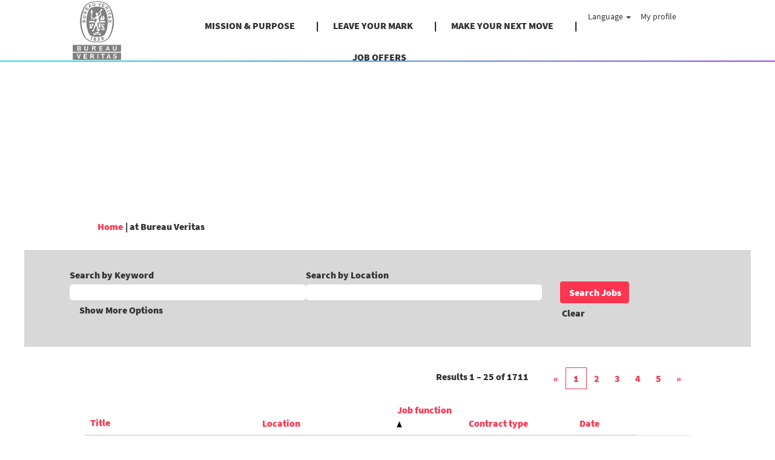

--- FILE ---
content_type: text/html;charset=UTF-8
request_url: https://careers.bureauveritas.com/UnitedStates/search/?q=&sortColumn=sort_department&sortDirection=asc&locale=en_GB
body_size: 147753
content:
<!DOCTYPE html>
<html class="html5" xml:lang="en-GB" lang="en-GB" xmlns="http://www.w3.org/1999/xhtml">

        <head>
            <meta http-equiv="X-UA-Compatible" content="IE=edge,chrome=1" />
            <meta http-equiv="Content-Type" content="text/html;charset=UTF-8" />
            <meta http-equiv="Content-Type" content="text/html; charset=utf-8" />
                <meta name="viewport" content="width=device-width, initial-scale=1.0" />
                        <link type="text/css" class="keepscript" rel="stylesheet" href="https://careers.bureauveritas.com/platform/bootstrap/3.4.8_NES/css/bootstrap.min.css" />
                            <link type="text/css" rel="stylesheet" href="/platform/css/j2w/min/bootstrapV3.global.responsive.min.css?h=906dcb68" />
                            <link type="text/css" rel="stylesheet" href="/platform/csb/css/navbar-fixed-top.css" />
                <script type="text/javascript" src="https://performancemanager5.successfactors.eu/verp/vmod_v1/ui/extlib/jquery_3.5.1/jquery.js"></script>
                <script type="text/javascript" src="https://performancemanager5.successfactors.eu/verp/vmod_v1/ui/extlib/jquery_3.5.1/jquery-migrate.js"></script>
            <script type="text/javascript" src="/platform/js/jquery/jquery-migrate-1.4.1.js"></script>
                    <title>Bureau Veritas Jobs</title>

        <meta http-equiv="Content-Type" content="text/html; charset=utf-8" />
        <meta name="keywords" content=", Bureau Veritas Jobs" />
        <meta name="description" content="Find  at Bureau Veritas" />
        <link rel="canonical" href="https://careers.bureauveritas.com/search/" />
            <meta name="robots" content="noindex" />
                <link type="text/css" rel="stylesheet" href="//rmkcdn.successfactors.com/a1fce8ec/3d2ebc4f-5773-441a-aa9b-8.css" />
                            <link type="text/css" rel="stylesheet" href="/platform/csb/css/customHeader.css?h=906dcb68" />
                            <link type="text/css" rel="stylesheet" href="/platform/css/j2w/min/sitebuilderframework.min.css?h=906dcb68" />
                            <link type="text/css" rel="stylesheet" href="/platform/css/j2w/min/BS3ColumnizedSearch.min.css?h=906dcb68" />
                            <link type="text/css" rel="stylesheet" href="/platform/fontawesome4.7/css/font-awesome-4.7.0.min.css?h=906dcb68" /><style>


.custom-header-image.backgroundimage{
   background-image: url("https://rmkcdn.successfactors.com/a1fce8ec/3c7313cf-c2aa-4010-abb2-4.jpg");
   background-repeat: no-repeat;
	position:absolute;
	opacity: 0.5;
	-webkit-transition: .3s ease-in-out;
	transition: .3s ease-in-out;
  }


.custom-header-image.backgroundimage:hover{
   background-image: url("https://rmkcdn.successfactors.com/a1fce8ec/3c7313cf-c2aa-4010-abb2-4.jpg");
   background-repeat: no-repeat;
	position:absolute;
	opacity: 1;
  }

.inner{
max-width: none;
  }
body.coreCSB div.ukCookiePolicy > div.container{
position:fixed !important;
display: block !important;
width: 100% !important;
background: rgb(255, 255, 255) !important;
padding: 4px !important;
max-width: none;
font-size: 14px; color: rgb(0, 0, 0); bottom: 0px; border-top: 1px solid rgb(170, 170, 170);
z-index: 2147483647 !important;
  }

body.coreCSB div.ukCookiePolicy > div.container button.btn, body.coreCSB div.ukCookiePolicy > div.container button.btn {
    display: block;
    margin: auto;
}




a.jobTitle-link{
text-transform: uppercase; !important;
}
span[itemprop="title"]{
text-transform: uppercase; !important;
}


span[itemprop="customfield2"]{
font-family: custom67432476b3544589b63bc !important;
}
span[itemprop="date"]{
font-family: custom67432476b3544589b63bc !important;
}
span[itemprop="jobLocation"]{
font-family: custom67432476b3544589b63bc !important;
}
span[itemprop="shifttype"]{
font-family: custom67432476b3544589b63bc !important;
}

 }

#footer ul.links li {
font-family: custom67432476b3544589b63bc !important;
}

#footer div {
font-family: custom67432476b3544589b63bc !important;
}
#content>.inner>div.row {
     padding: 0px 0;
}

#content > .inner > div.row.displayDT{
     margin-bottom: 0px;
}
#content > .inner > div.row.displayM{
     margin-bottom: 0px;
}

.col-md-6{
padding-right: 0px !important;
 padding-left: 0px !important;
  }

p{
 margin-right: 15px !important;
  }




.custom-desktop-header .menu-items:after{
  position:absolute;
	top:100px;
	left:0;
	height:1.5px;
	width:100%;
	content: "";
background: linear-gradient(to right, #22e7d9, #9147fe);
}

.menu.desktop .nav > li:not(:last-of-type) >a:after {
content : "|" ;
	display:inline-block;
	position:relative;
	top:0px;
left:35px;
	width:0px;
	height: 30px;
}

.menu.desktop .nav > li:not(:last-of-type) >a:after {
    color: black;
    text-decoration: none;
}


div.breadcrumbtrail > ul{
	display:none !important;
}
div{
outline:none;
}
h1.keyword-title{
	display:none !important;
}

.form-inline input#keywordsearch-q {


	font-family: Open Sans,Helvetica,Arial,sans-serif;
	font-style: normal;
	display: block;
	border-radius: 5px;
}

.form-inline input#keywordsearch-locationsearch {


	font-family: Open Sans,Helvetica,Arial,sans-serif;
	font-style: normal;
	display: block;
	border-radius: 5px;
}

body #page.v12PageCtr #rcmCandidateProfileCtr input
{	
	font-family: Open Sans,Helvetica,Arial,sans-serif;
	font-style: normal;
}

body #page.v12PageCtr #rcmCandidateProfileCtr select
{	
	font-family: Open Sans,Helvetica,Arial,sans-serif;
	font-style: normal;
}



.fieldComponentInput#52:_fieldComponentInput{
	font-style: normal !important;
}	
a{
  text-decoration: none !important;
  outline:none !important;
}
body.coreCSB a:hover, body.coreCSB .btn:hover, body.coreCSB input[type="submit"]:hover{
	text-decoration:none;
}


.outershell div#search, .outershell div.search {
    padding-top: 5px;
    padding-bottom: 0px;
}

.social-icon .fa {
    height: 10px;
    font-size: 30px;
    color: inherit;
}

.social-icon .fa:hover {
    color: #FC3650;
}


@media only screen and (min-width: 767px) {


div.breadcrumbtrail:before{
content:"";
display:inline-block;
  background:url(https://hcm12preview.sapsf.eu/doc/custom/BVDEV/Bureau-Veritas-Bandeau-LP.GIF) no-repeat;
   width:1200px;
   height:350px;
   background-size:100%;
margin-left:-100px;
 }
       }


</style>
<script type="text/javascript">
</script>

        <link rel="shortcut icon" href="//rmkcdn.successfactors.com/a1fce8ec/1297dcf3-9991-4a4c-9300-3.png" type="image/x-icon" />
            <style id="antiClickjack" type="text/css">body{display:none !important;}</style>
            <script type="text/javascript" id="antiClickJackScript">
                if (self === top) {
                    var antiClickjack = document.getElementById("antiClickjack");
                    antiClickjack.parentNode.removeChild(antiClickjack);
                } else {
                    top.location = self.location;
                }
            </script>
        </head>

        <body class="coreCSB search-page body   body" id="body">

        <div id="outershell" class="outershell">

    <div class="cookiePolicy cookiemanager" style="display:none" role="region" aria-labelledby="cookieManagerModalLabel">
        <div class="centered">
                <p>We use cookies to offer you the best possible website experience. Your cookie preferences will be stored in your browser’s local storage. This includes cookies necessary for the website's operation. Additionally, you can freely decide and change any time whether you accept cookies or choose to opt out of cookies to improve the website's performance, as well as cookies used to display content tailored to your interests. Your experience of the site and the services we are able to offer may be impacted if you do not accept all cookies.</p>
            <button id="cookie-bannershow" tabindex="1" data-toggle="modal" data-target="#cookieManagerModal" class="link cookieSmallBannerButton secondarybutton shadowfocus">
                Modify Cookie Preferences</button>
            <div id="reject-accept-cookiewrapper">
            <button id="cookie-accept" tabindex="1" class="cookieSmallBannerButton cookiemanageracceptall shadowfocus">
                Accept All Cookies</button>
            </div>
        </div>
    </div>

    <div id="header" class="custom-header header headermain navbar navbar-default navbar-fixed-top" role="banner">
        <script type="text/javascript">
            //<![CDATA[
            $(function()
            {
                /* Using 'skipLinkSafari' to include CSS styles specific to Safari. */
                if (navigator.userAgent.indexOf('Safari') != -1 && navigator.userAgent.indexOf('Chrome') == -1) {
                    $("#skipLink").attr('class', 'skipLinkSafari');
                }
            });
            //]]>
             $(document).ready(function() {
                $("#skipLink").click(function (e) {
                    e.preventDefault();
                    $("#content").focus().css('outline','none');
                    var offset = $(':target').offset();
                    var fixedHeaderHeight = $("#header").innerHeight();
                    var scrollto = offset.top - fixedHeaderHeight;
                    $('html, body').animate({scrollTop:scrollto}, 0);
                });
              });

        </script>
        <div id="skip">
            <a href="#content" id="skipLink" class="skipLink" title="Skip to main content"><span>Skip to main content</span></a>
        </div>

        <div class="custom-mobile-header displayM center unmodified backgroundimage">
        <div class="custom-header-content custom-header-row-0">
            <div class="row">

                    <div class="custom-header-row-content custom-header-column-0 col-xs-4 content-align-left content-align-top backgroundcolor0967fcbc3a72fd00" style="padding:0px 0px 0px 0px; height:102px;">

    <div class="customheaderimagecontainer">
            <span class="custom-header-image backgroundimage unmodified center customheaderlinkhovercolor" role="img" style="height:102px;">
                 <a href="http://careers.bureauveritas.com/locale=en_GB"></a>
             </span>
    </div>
                    </div>

                    <div class="custom-header-row-content custom-header-column-1 col-xs-8 content-align-right content-align-middle backgroundcolor0967fcbc3a72fd00" style="padding:20px 0px 5px 0px; height:50px;">

    <div class="custom-header-menu backgroundcolor0967fcbc3a72fd00">
                <div class="menu mobile upper">
                    <div class="nav">
                        <div class="dropdown mobile-nav">
                            <a href="#" title="Menu" aria-label="Menu" class="dropdown-toggle" role="button" aria-expanded="false" data-toggle="collapse" data-target="#dropdown-menu-mobile" aria-controls="dropdown-menu-mobile"><span class="mobilelink fa fa-bars"></span></a>
                            
                        </div>
                    </div>
                </div>


    </div>
                    </div>

                <div class="clearfix"></div>
            </div>
        </div>
        
        <div class="menu-items">

    <div class="menu mobile upper">
        <div class="nav">
            <div class="dropdown mobile">
                <ul id="dropdown-menu-mobile" class="dropdown-menu nav-collapse-mobile-b70c174a053e6d21 backgroundcolor0967fcbc3a72fd00">
        <li class="linkcolor0b6f71886b157d39 linkhovercolor3329f7fb98fb8e18 customheaderlinkhovercolor3329f7fb98fb8e18"><a href="https://group.bureauveritas.com/group/mission-ambition" title="MISSION &amp; PURPOSE" target="_blank">MISSION &amp; PURPOSE</a></li>
        <li class="linkcolor0b6f71886b157d39 linkhovercolor3329f7fb98fb8e18 customheaderlinkhovercolor3329f7fb98fb8e18"><a href="https://group.bureauveritas.com/leave-your-mark-shaping-world-trust" title="LEAVE YOUR MARK" target="_blank">LEAVE YOUR MARK</a></li>
        <li class="linkcolor0b6f71886b157d39 linkhovercolor3329f7fb98fb8e18 customheaderlinkhovercolor3329f7fb98fb8e18"><a href="https://group.bureauveritas.com/make-your-next-move" title="MAKE YOUR NEXT MOVE" target="_blank">MAKE YOUR NEXT MOVE</a></li>
        <li class="linkcolor0b6f71886b157d39 linkhovercolor3329f7fb98fb8e18 customheaderlinkhovercolor3329f7fb98fb8e18"><a href="https://careers.bureauveritas.com/search/?createNewAlert=false&amp;q=&amp;locationsearch=&amp;optionsFacetsDD_country=&amp;optionsFacetsDD_department=&amp;optionsFacetsDD_shifttype=" title="JOB OFFERS">JOB OFFERS</a></li>
                </ul>
            </div>
        </div>
    </div>
        </div>
        <div class="custom-header-content custom-header-row-1">
            <div class="row">

                    <div class="custom-header-row-content custom-header-column-0 col-xs-4 content-align-left content-align-top backgroundcolor" style="padding:0px 0px 0px 0px; height:px;">
                    </div>

                    <div class="custom-header-row-content custom-header-column-1 col-xs-4 content-align-left content-align-top backgroundcolor" style="padding:0px 0px 0px 0px; height:px;">
                    </div>

                    <div class="custom-header-row-content custom-header-column-2 col-xs-4 content-align-right content-align-middle backgroundcolor0967fcbc3a72fd00" style="padding:5px 0px 5px 0px; height:19px;">

    <div class="custom-header-signinLanguage backgroundcolor0967fcbc3a72fd00" style="padding: 10px;">
        <div class="inner limitwidth">
            <div class="links" role="list">
                <div class="language node dropdown header-one headerlocaleselector linkhovercolor3329f7fb98fb8e18 customheaderlinkhovercolor3329f7fb98fb8e18" role="listitem">
        <a class="dropdown-toggle languageselector fontcolor0b6f71886b157d39" style="font-family:custom0c4c330a36da4e788c26b; font-size:16px;" role="button" aria-haspopup="true" aria-expanded="false" data-toggle="dropdown" href="#">Language <span class="caret"></span></a>
        <ul role="menu" class="dropdown-menu company-dropdown headerdropdown backgroundcolor0967fcbc3a72fd00" onclick=" event.stopPropagation();">
                    <li role="none" class="linkcolor0b6f71886b157d39 linkhovercolor3329f7fb98fb8e18 customheaderlinkhovercolor3329f7fb98fb8e18">
                        <a role="menuitem" href="https://careers.bureauveritas.com/UnitedStates/search/?q=&amp;sortColumn=sort_department&amp;sortDirection=asc&amp;locale=ar_SA" lang="ar-SA">العَرَبِيَّة (السعودية)</a>
                    </li>
                    <li role="none" class="linkcolor0b6f71886b157d39 linkhovercolor3329f7fb98fb8e18 customheaderlinkhovercolor3329f7fb98fb8e18">
                        <a role="menuitem" href="https://careers.bureauveritas.com/UnitedStates/search/?q=&amp;sortColumn=sort_department&amp;sortDirection=asc&amp;locale=cs_CZ" lang="cs-CZ">Ceština (Ceská republika)</a>
                    </li>
                    <li role="none" class="linkcolor0b6f71886b157d39 linkhovercolor3329f7fb98fb8e18 customheaderlinkhovercolor3329f7fb98fb8e18">
                        <a role="menuitem" href="https://careers.bureauveritas.com/UnitedStates/search/?q=&amp;sortColumn=sort_department&amp;sortDirection=asc&amp;locale=da_DK" lang="da-DK">Dansk (Danmark)</a>
                    </li>
                    <li role="none" class="linkcolor0b6f71886b157d39 linkhovercolor3329f7fb98fb8e18 customheaderlinkhovercolor3329f7fb98fb8e18">
                        <a role="menuitem" href="https://careers.bureauveritas.com/UnitedStates/search/?q=&amp;sortColumn=sort_department&amp;sortDirection=asc&amp;locale=de_DE" lang="de-DE">Deutsch (Deutschland)</a>
                    </li>
                    <li role="none" class="linkcolor0b6f71886b157d39 linkhovercolor3329f7fb98fb8e18 customheaderlinkhovercolor3329f7fb98fb8e18">
                        <a role="menuitem" href="https://careers.bureauveritas.com/UnitedStates/search/?q=&amp;sortColumn=sort_department&amp;sortDirection=asc&amp;locale=en_GB" lang="en-GB">English (UK)</a>
                    </li>
                    <li role="none" class="linkcolor0b6f71886b157d39 linkhovercolor3329f7fb98fb8e18 customheaderlinkhovercolor3329f7fb98fb8e18">
                        <a role="menuitem" href="https://careers.bureauveritas.com/UnitedStates/search/?q=&amp;sortColumn=sort_department&amp;sortDirection=asc&amp;locale=en_US" lang="en-US">English (US)</a>
                    </li>
                    <li role="none" class="linkcolor0b6f71886b157d39 linkhovercolor3329f7fb98fb8e18 customheaderlinkhovercolor3329f7fb98fb8e18">
                        <a role="menuitem" href="https://careers.bureauveritas.com/UnitedStates/search/?q=&amp;sortColumn=sort_department&amp;sortDirection=asc&amp;locale=es_ES" lang="es-ES">Español (España)</a>
                    </li>
                    <li role="none" class="linkcolor0b6f71886b157d39 linkhovercolor3329f7fb98fb8e18 customheaderlinkhovercolor3329f7fb98fb8e18">
                        <a role="menuitem" href="https://careers.bureauveritas.com/UnitedStates/search/?q=&amp;sortColumn=sort_department&amp;sortDirection=asc&amp;locale=es_MX" lang="es-MX">Español (México)</a>
                    </li>
                    <li role="none" class="linkcolor0b6f71886b157d39 linkhovercolor3329f7fb98fb8e18 customheaderlinkhovercolor3329f7fb98fb8e18">
                        <a role="menuitem" href="https://careers.bureauveritas.com/UnitedStates/search/?q=&amp;sortColumn=sort_department&amp;sortDirection=asc&amp;locale=fr_FR" lang="fr-FR">Français</a>
                    </li>
                    <li role="none" class="linkcolor0b6f71886b157d39 linkhovercolor3329f7fb98fb8e18 customheaderlinkhovercolor3329f7fb98fb8e18">
                        <a role="menuitem" href="https://careers.bureauveritas.com/UnitedStates/search/?q=&amp;sortColumn=sort_department&amp;sortDirection=asc&amp;locale=it_IT" lang="it-IT">Italiano (Italia)</a>
                    </li>
                    <li role="none" class="linkcolor0b6f71886b157d39 linkhovercolor3329f7fb98fb8e18 customheaderlinkhovercolor3329f7fb98fb8e18">
                        <a role="menuitem" href="https://careers.bureauveritas.com/UnitedStates/search/?q=&amp;sortColumn=sort_department&amp;sortDirection=asc&amp;locale=nl_NL" lang="nl-NL">Nederlands</a>
                    </li>
                    <li role="none" class="linkcolor0b6f71886b157d39 linkhovercolor3329f7fb98fb8e18 customheaderlinkhovercolor3329f7fb98fb8e18">
                        <a role="menuitem" href="https://careers.bureauveritas.com/UnitedStates/search/?q=&amp;sortColumn=sort_department&amp;sortDirection=asc&amp;locale=pl_PL" lang="pl-PL">Polski</a>
                    </li>
                    <li role="none" class="linkcolor0b6f71886b157d39 linkhovercolor3329f7fb98fb8e18 customheaderlinkhovercolor3329f7fb98fb8e18">
                        <a role="menuitem" href="https://careers.bureauveritas.com/UnitedStates/search/?q=&amp;sortColumn=sort_department&amp;sortDirection=asc&amp;locale=pt_BR" lang="pt-BR">Português (Brasil)</a>
                    </li>
                    <li role="none" class="linkcolor0b6f71886b157d39 linkhovercolor3329f7fb98fb8e18 customheaderlinkhovercolor3329f7fb98fb8e18">
                        <a role="menuitem" href="https://careers.bureauveritas.com/UnitedStates/search/?q=&amp;sortColumn=sort_department&amp;sortDirection=asc&amp;locale=pt_PT" lang="pt-PT">Português (Portugal)</a>
                    </li>
                    <li role="none" class="linkcolor0b6f71886b157d39 linkhovercolor3329f7fb98fb8e18 customheaderlinkhovercolor3329f7fb98fb8e18">
                        <a role="menuitem" href="https://careers.bureauveritas.com/UnitedStates/search/?q=&amp;sortColumn=sort_department&amp;sortDirection=asc&amp;locale=sk_SK" lang="sk-SK">Slovencina (Slovensko)</a>
                    </li>
                    <li role="none" class="linkcolor0b6f71886b157d39 linkhovercolor3329f7fb98fb8e18 customheaderlinkhovercolor3329f7fb98fb8e18">
                        <a role="menuitem" href="https://careers.bureauveritas.com/UnitedStates/search/?q=&amp;sortColumn=sort_department&amp;sortDirection=asc&amp;locale=uk_UA" lang="uk-UA">Українська мова (Україна)</a>
                    </li>
                    <li role="none" class="linkcolor0b6f71886b157d39 linkhovercolor3329f7fb98fb8e18 customheaderlinkhovercolor3329f7fb98fb8e18">
                        <a role="menuitem" href="https://careers.bureauveritas.com/UnitedStates/search/?q=&amp;sortColumn=sort_department&amp;sortDirection=asc&amp;locale=zh_CN" lang="zh-CN">简体中文 (中国大陆)</a>
                    </li>
        </ul>
                </div>
                    <div class="profile node linkhovercolor3329f7fb98fb8e18 customheaderlinkhovercolor3329f7fb98fb8e18" role="listitem">
			<div class="profileWidget">
					<a href="#" onclick="j2w.TC.handleViewProfileAction(event)" xml:lang="en-GB" class="fontcolor0b6f71886b157d39" lang="en-GB" style="font-family:custom0c4c330a36da4e788c26b; font-size:16px;">My profile</a>
			</div>
                    </div>
            </div>
        </div>
        <div class="clearfix"></div>
    </div>
                    </div>

                <div class="clearfix"></div>
            </div>
        </div>
        
        <div class="menu-items">
        </div>
        </div>
        <div class="custom-tablet-header displayT center unmodified backgroundimage">
        <div class="custom-header-content custom-header-row-0">
            <div class="row">

                    <div class="custom-header-row-content custom-header-column-0 col-xs-4 content-align-left content-align-top backgroundcolor0967fcbc3a72fd00" style="padding:0px 0px 0px 0px; height:102px;">

    <div class="customheaderimagecontainer">
            <span class="custom-header-image backgroundimage unmodified center customheaderlinkhovercolor" role="img" style="height:102px;">
                 <a href="http://careers.bureauveritas.com/locale=en_GB"></a>
             </span>
    </div>
                    </div>

                    <div class="custom-header-row-content custom-header-column-1 col-xs-8 content-align-right content-align-middle backgroundcolor0967fcbc3a72fd00" style="padding:20px 0px 5px 0px; height:50px;">

    <div class="custom-header-menu backgroundcolor0967fcbc3a72fd00">
                <div class="limitwidth">
                    <div class="menu tablet upper">
                        <div class="nav">
                            <div class="dropdown mobile-nav">
                                <a href="#" title="Menu" aria-label="Menu" class="dropdown-toggle" role="button" aria-expanded="false" data-toggle="collapse" data-target="#dropdown-menu-tablet" aria-controls="dropdown-menu-tablet"><span class="mobilelink fa fa-bars"></span></a>
                                
                            </div>
                        </div>
                    </div>
                </div>


    </div>
                    </div>

                <div class="clearfix"></div>
            </div>
        </div>
        
        <div class="menu-items">

    <div class="menu tablet upper">
        <div class="nav">
            <div class="dropdown tablet">
                <ul id="dropdown-menu-tablet" class="dropdown-menu nav-collapse-tablet-b70c174a053e6d21 backgroundcolor0967fcbc3a72fd00">
        <li class="linkcolor0b6f71886b157d39 linkhovercolor3329f7fb98fb8e18 customheaderlinkhovercolor3329f7fb98fb8e18"><a href="https://group.bureauveritas.com/group/mission-ambition" title="MISSION &amp; PURPOSE" target="_blank">MISSION &amp; PURPOSE</a></li>
        <li class="linkcolor0b6f71886b157d39 linkhovercolor3329f7fb98fb8e18 customheaderlinkhovercolor3329f7fb98fb8e18"><a href="https://group.bureauveritas.com/leave-your-mark-shaping-world-trust" title="LEAVE YOUR MARK" target="_blank">LEAVE YOUR MARK</a></li>
        <li class="linkcolor0b6f71886b157d39 linkhovercolor3329f7fb98fb8e18 customheaderlinkhovercolor3329f7fb98fb8e18"><a href="https://group.bureauveritas.com/make-your-next-move" title="MAKE YOUR NEXT MOVE" target="_blank">MAKE YOUR NEXT MOVE</a></li>
        <li class="linkcolor0b6f71886b157d39 linkhovercolor3329f7fb98fb8e18 customheaderlinkhovercolor3329f7fb98fb8e18"><a href="https://careers.bureauveritas.com/search/?createNewAlert=false&amp;q=&amp;locationsearch=&amp;optionsFacetsDD_country=&amp;optionsFacetsDD_department=&amp;optionsFacetsDD_shifttype=" title="JOB OFFERS">JOB OFFERS</a></li>
                </ul>
            </div>
        </div>
    </div>
        </div>
        <div class="custom-header-content custom-header-row-1">
            <div class="row">

                    <div class="custom-header-row-content custom-header-column-0 col-xs-4 content-align-left content-align-top backgroundcolor" style="padding:0px 0px 0px 0px; height:px;">
                    </div>

                    <div class="custom-header-row-content custom-header-column-1 col-xs-4 content-align-left content-align-top backgroundcolor" style="padding:0px 0px 0px 0px; height:px;">
                    </div>

                    <div class="custom-header-row-content custom-header-column-2 col-xs-4 content-align-right content-align-middle backgroundcolor0967fcbc3a72fd00" style="padding:5px 0px 5px 0px; height:19px;">

    <div class="custom-header-signinLanguage backgroundcolor0967fcbc3a72fd00" style="padding: 10px;">
        <div class="inner limitwidth">
            <div class="links" role="list">
                <div class="language node dropdown header-one headerlocaleselector linkhovercolor3329f7fb98fb8e18 customheaderlinkhovercolor3329f7fb98fb8e18" role="listitem">
        <a class="dropdown-toggle languageselector fontcolor0b6f71886b157d39" style="font-family:custom0c4c330a36da4e788c26b; font-size:16px;" role="button" aria-haspopup="true" aria-expanded="false" data-toggle="dropdown" href="#">Language <span class="caret"></span></a>
        <ul role="menu" class="dropdown-menu company-dropdown headerdropdown backgroundcolor0967fcbc3a72fd00" onclick=" event.stopPropagation();">
                    <li role="none" class="linkcolor0b6f71886b157d39 linkhovercolor3329f7fb98fb8e18 customheaderlinkhovercolor3329f7fb98fb8e18">
                        <a role="menuitem" href="https://careers.bureauveritas.com/UnitedStates/search/?q=&amp;sortColumn=sort_department&amp;sortDirection=asc&amp;locale=ar_SA" lang="ar-SA">العَرَبِيَّة (السعودية)</a>
                    </li>
                    <li role="none" class="linkcolor0b6f71886b157d39 linkhovercolor3329f7fb98fb8e18 customheaderlinkhovercolor3329f7fb98fb8e18">
                        <a role="menuitem" href="https://careers.bureauveritas.com/UnitedStates/search/?q=&amp;sortColumn=sort_department&amp;sortDirection=asc&amp;locale=cs_CZ" lang="cs-CZ">Ceština (Ceská republika)</a>
                    </li>
                    <li role="none" class="linkcolor0b6f71886b157d39 linkhovercolor3329f7fb98fb8e18 customheaderlinkhovercolor3329f7fb98fb8e18">
                        <a role="menuitem" href="https://careers.bureauveritas.com/UnitedStates/search/?q=&amp;sortColumn=sort_department&amp;sortDirection=asc&amp;locale=da_DK" lang="da-DK">Dansk (Danmark)</a>
                    </li>
                    <li role="none" class="linkcolor0b6f71886b157d39 linkhovercolor3329f7fb98fb8e18 customheaderlinkhovercolor3329f7fb98fb8e18">
                        <a role="menuitem" href="https://careers.bureauveritas.com/UnitedStates/search/?q=&amp;sortColumn=sort_department&amp;sortDirection=asc&amp;locale=de_DE" lang="de-DE">Deutsch (Deutschland)</a>
                    </li>
                    <li role="none" class="linkcolor0b6f71886b157d39 linkhovercolor3329f7fb98fb8e18 customheaderlinkhovercolor3329f7fb98fb8e18">
                        <a role="menuitem" href="https://careers.bureauveritas.com/UnitedStates/search/?q=&amp;sortColumn=sort_department&amp;sortDirection=asc&amp;locale=en_GB" lang="en-GB">English (UK)</a>
                    </li>
                    <li role="none" class="linkcolor0b6f71886b157d39 linkhovercolor3329f7fb98fb8e18 customheaderlinkhovercolor3329f7fb98fb8e18">
                        <a role="menuitem" href="https://careers.bureauveritas.com/UnitedStates/search/?q=&amp;sortColumn=sort_department&amp;sortDirection=asc&amp;locale=en_US" lang="en-US">English (US)</a>
                    </li>
                    <li role="none" class="linkcolor0b6f71886b157d39 linkhovercolor3329f7fb98fb8e18 customheaderlinkhovercolor3329f7fb98fb8e18">
                        <a role="menuitem" href="https://careers.bureauveritas.com/UnitedStates/search/?q=&amp;sortColumn=sort_department&amp;sortDirection=asc&amp;locale=es_ES" lang="es-ES">Español (España)</a>
                    </li>
                    <li role="none" class="linkcolor0b6f71886b157d39 linkhovercolor3329f7fb98fb8e18 customheaderlinkhovercolor3329f7fb98fb8e18">
                        <a role="menuitem" href="https://careers.bureauveritas.com/UnitedStates/search/?q=&amp;sortColumn=sort_department&amp;sortDirection=asc&amp;locale=es_MX" lang="es-MX">Español (México)</a>
                    </li>
                    <li role="none" class="linkcolor0b6f71886b157d39 linkhovercolor3329f7fb98fb8e18 customheaderlinkhovercolor3329f7fb98fb8e18">
                        <a role="menuitem" href="https://careers.bureauveritas.com/UnitedStates/search/?q=&amp;sortColumn=sort_department&amp;sortDirection=asc&amp;locale=fr_FR" lang="fr-FR">Français</a>
                    </li>
                    <li role="none" class="linkcolor0b6f71886b157d39 linkhovercolor3329f7fb98fb8e18 customheaderlinkhovercolor3329f7fb98fb8e18">
                        <a role="menuitem" href="https://careers.bureauveritas.com/UnitedStates/search/?q=&amp;sortColumn=sort_department&amp;sortDirection=asc&amp;locale=it_IT" lang="it-IT">Italiano (Italia)</a>
                    </li>
                    <li role="none" class="linkcolor0b6f71886b157d39 linkhovercolor3329f7fb98fb8e18 customheaderlinkhovercolor3329f7fb98fb8e18">
                        <a role="menuitem" href="https://careers.bureauveritas.com/UnitedStates/search/?q=&amp;sortColumn=sort_department&amp;sortDirection=asc&amp;locale=nl_NL" lang="nl-NL">Nederlands</a>
                    </li>
                    <li role="none" class="linkcolor0b6f71886b157d39 linkhovercolor3329f7fb98fb8e18 customheaderlinkhovercolor3329f7fb98fb8e18">
                        <a role="menuitem" href="https://careers.bureauveritas.com/UnitedStates/search/?q=&amp;sortColumn=sort_department&amp;sortDirection=asc&amp;locale=pl_PL" lang="pl-PL">Polski</a>
                    </li>
                    <li role="none" class="linkcolor0b6f71886b157d39 linkhovercolor3329f7fb98fb8e18 customheaderlinkhovercolor3329f7fb98fb8e18">
                        <a role="menuitem" href="https://careers.bureauveritas.com/UnitedStates/search/?q=&amp;sortColumn=sort_department&amp;sortDirection=asc&amp;locale=pt_BR" lang="pt-BR">Português (Brasil)</a>
                    </li>
                    <li role="none" class="linkcolor0b6f71886b157d39 linkhovercolor3329f7fb98fb8e18 customheaderlinkhovercolor3329f7fb98fb8e18">
                        <a role="menuitem" href="https://careers.bureauveritas.com/UnitedStates/search/?q=&amp;sortColumn=sort_department&amp;sortDirection=asc&amp;locale=pt_PT" lang="pt-PT">Português (Portugal)</a>
                    </li>
                    <li role="none" class="linkcolor0b6f71886b157d39 linkhovercolor3329f7fb98fb8e18 customheaderlinkhovercolor3329f7fb98fb8e18">
                        <a role="menuitem" href="https://careers.bureauveritas.com/UnitedStates/search/?q=&amp;sortColumn=sort_department&amp;sortDirection=asc&amp;locale=sk_SK" lang="sk-SK">Slovencina (Slovensko)</a>
                    </li>
                    <li role="none" class="linkcolor0b6f71886b157d39 linkhovercolor3329f7fb98fb8e18 customheaderlinkhovercolor3329f7fb98fb8e18">
                        <a role="menuitem" href="https://careers.bureauveritas.com/UnitedStates/search/?q=&amp;sortColumn=sort_department&amp;sortDirection=asc&amp;locale=uk_UA" lang="uk-UA">Українська мова (Україна)</a>
                    </li>
                    <li role="none" class="linkcolor0b6f71886b157d39 linkhovercolor3329f7fb98fb8e18 customheaderlinkhovercolor3329f7fb98fb8e18">
                        <a role="menuitem" href="https://careers.bureauveritas.com/UnitedStates/search/?q=&amp;sortColumn=sort_department&amp;sortDirection=asc&amp;locale=zh_CN" lang="zh-CN">简体中文 (中国大陆)</a>
                    </li>
        </ul>
                </div>
                    <div class="profile node linkhovercolor3329f7fb98fb8e18 customheaderlinkhovercolor3329f7fb98fb8e18" role="listitem">
			<div class="profileWidget">
					<a href="#" onclick="j2w.TC.handleViewProfileAction(event)" xml:lang="en-GB" class="fontcolor0b6f71886b157d39" lang="en-GB" style="font-family:custom0c4c330a36da4e788c26b; font-size:16px;">My profile</a>
			</div>
                    </div>
            </div>
        </div>
        <div class="clearfix"></div>
    </div>
                    </div>

                <div class="clearfix"></div>
            </div>
        </div>
        
        <div class="menu-items">
        </div>
        </div>
        <div class="custom-desktop-header displayD center unmodified backgroundimage" role="navigation" aria-label="Header">
        <div class="custom-header-content custom-header-row-0">
            <div class="row">

                    <div class="custom-header-row-content custom-header-column-0 col-xs-3 content-align-left content-align-top backgroundcolor0967fcbc3a72fd00" style="padding:0px 0px 0px 0px; height:100px;">

    <div class="customheaderimagecontainer">
            <span class="custom-header-image backgroundimage unmodified center customheaderlinkhovercolor" role="img" style="height:100px;">
                 <a href="http://careers.bureauveritas.com/locale=en_GB"></a>
             </span>
    </div>
                    </div>

                    <div class="custom-header-row-content custom-header-column-1 col-xs-6 content-align-center content-align-middle backgroundcolor0967fcbc3a72fd00" style="padding:20px 0px 5px 0px; height:50px;">

    <div class="custom-header-menu backgroundcolor0967fcbc3a72fd00">
                <div class="limitwidth">
                    <div class="menu desktop upper">
                        <div class="inner">
                            <ul class="nav nav-pills" role="list">
        <li class="linkcolor0b6f71886b157d39 linkhovercolor3329f7fb98fb8e18 customheaderlinkhovercolor3329f7fb98fb8e18"><a href="https://group.bureauveritas.com/group/mission-ambition" title="MISSION &amp; PURPOSE" target="_blank">MISSION &amp; PURPOSE</a></li>
        <li class="linkcolor0b6f71886b157d39 linkhovercolor3329f7fb98fb8e18 customheaderlinkhovercolor3329f7fb98fb8e18"><a href="https://group.bureauveritas.com/leave-your-mark-shaping-world-trust" title="LEAVE YOUR MARK" target="_blank">LEAVE YOUR MARK</a></li>
        <li class="linkcolor0b6f71886b157d39 linkhovercolor3329f7fb98fb8e18 customheaderlinkhovercolor3329f7fb98fb8e18"><a href="https://group.bureauveritas.com/make-your-next-move" title="MAKE YOUR NEXT MOVE" target="_blank">MAKE YOUR NEXT MOVE</a></li>
        <li class="linkcolor0b6f71886b157d39 linkhovercolor3329f7fb98fb8e18 customheaderlinkhovercolor3329f7fb98fb8e18"><a href="https://careers.bureauveritas.com/search/?createNewAlert=false&amp;q=&amp;locationsearch=&amp;optionsFacetsDD_country=&amp;optionsFacetsDD_department=&amp;optionsFacetsDD_shifttype=" title="JOB OFFERS">JOB OFFERS</a></li>
                            </ul>
                        </div>
                    </div>
                </div>


    </div>
                    </div>

                    <div class="custom-header-row-content custom-header-column-2 col-xs-3 content-align-left content-align-top backgroundcolor0967fcbc3a72fd00" style="padding:5px 0px 5px 0px; height:40px;">

    <div class="custom-header-signinLanguage backgroundcolor0967fcbc3a72fd00" style="padding: 10px;">
        <div class="inner limitwidth">
            <div class="links" role="list">
                <div class="language node dropdown header-one headerlocaleselector linkhovercolor0b6f71886b157d39 customheaderlinkhovercolor0b6f71886b157d39" role="listitem">
        <a class="dropdown-toggle languageselector fontcolor0b6f71886b157d39" style="font-family:custom67432476b3544589b63bc; font-size:14px;" role="button" aria-haspopup="true" aria-expanded="false" data-toggle="dropdown" href="#">Language <span class="caret"></span></a>
        <ul role="menu" class="dropdown-menu company-dropdown headerdropdown backgroundcolor3329f7fb98fb8e18" onclick=" event.stopPropagation();">
                    <li role="none" class="linkcolor0967fcbc3a72fd00 linkhovercolor0b6f71886b157d39 customheaderlinkhovercolor0b6f71886b157d39">
                        <a role="menuitem" href="https://careers.bureauveritas.com/UnitedStates/search/?q=&amp;sortColumn=sort_department&amp;sortDirection=asc&amp;locale=ar_SA" lang="ar-SA">العَرَبِيَّة (السعودية)</a>
                    </li>
                    <li role="none" class="linkcolor0967fcbc3a72fd00 linkhovercolor0b6f71886b157d39 customheaderlinkhovercolor0b6f71886b157d39">
                        <a role="menuitem" href="https://careers.bureauveritas.com/UnitedStates/search/?q=&amp;sortColumn=sort_department&amp;sortDirection=asc&amp;locale=cs_CZ" lang="cs-CZ">Ceština (Ceská republika)</a>
                    </li>
                    <li role="none" class="linkcolor0967fcbc3a72fd00 linkhovercolor0b6f71886b157d39 customheaderlinkhovercolor0b6f71886b157d39">
                        <a role="menuitem" href="https://careers.bureauveritas.com/UnitedStates/search/?q=&amp;sortColumn=sort_department&amp;sortDirection=asc&amp;locale=da_DK" lang="da-DK">Dansk (Danmark)</a>
                    </li>
                    <li role="none" class="linkcolor0967fcbc3a72fd00 linkhovercolor0b6f71886b157d39 customheaderlinkhovercolor0b6f71886b157d39">
                        <a role="menuitem" href="https://careers.bureauveritas.com/UnitedStates/search/?q=&amp;sortColumn=sort_department&amp;sortDirection=asc&amp;locale=de_DE" lang="de-DE">Deutsch (Deutschland)</a>
                    </li>
                    <li role="none" class="linkcolor0967fcbc3a72fd00 linkhovercolor0b6f71886b157d39 customheaderlinkhovercolor0b6f71886b157d39">
                        <a role="menuitem" href="https://careers.bureauveritas.com/UnitedStates/search/?q=&amp;sortColumn=sort_department&amp;sortDirection=asc&amp;locale=en_GB" lang="en-GB">English (UK)</a>
                    </li>
                    <li role="none" class="linkcolor0967fcbc3a72fd00 linkhovercolor0b6f71886b157d39 customheaderlinkhovercolor0b6f71886b157d39">
                        <a role="menuitem" href="https://careers.bureauveritas.com/UnitedStates/search/?q=&amp;sortColumn=sort_department&amp;sortDirection=asc&amp;locale=en_US" lang="en-US">English (US)</a>
                    </li>
                    <li role="none" class="linkcolor0967fcbc3a72fd00 linkhovercolor0b6f71886b157d39 customheaderlinkhovercolor0b6f71886b157d39">
                        <a role="menuitem" href="https://careers.bureauveritas.com/UnitedStates/search/?q=&amp;sortColumn=sort_department&amp;sortDirection=asc&amp;locale=es_ES" lang="es-ES">Español (España)</a>
                    </li>
                    <li role="none" class="linkcolor0967fcbc3a72fd00 linkhovercolor0b6f71886b157d39 customheaderlinkhovercolor0b6f71886b157d39">
                        <a role="menuitem" href="https://careers.bureauveritas.com/UnitedStates/search/?q=&amp;sortColumn=sort_department&amp;sortDirection=asc&amp;locale=es_MX" lang="es-MX">Español (México)</a>
                    </li>
                    <li role="none" class="linkcolor0967fcbc3a72fd00 linkhovercolor0b6f71886b157d39 customheaderlinkhovercolor0b6f71886b157d39">
                        <a role="menuitem" href="https://careers.bureauveritas.com/UnitedStates/search/?q=&amp;sortColumn=sort_department&amp;sortDirection=asc&amp;locale=fr_FR" lang="fr-FR">Français</a>
                    </li>
                    <li role="none" class="linkcolor0967fcbc3a72fd00 linkhovercolor0b6f71886b157d39 customheaderlinkhovercolor0b6f71886b157d39">
                        <a role="menuitem" href="https://careers.bureauveritas.com/UnitedStates/search/?q=&amp;sortColumn=sort_department&amp;sortDirection=asc&amp;locale=it_IT" lang="it-IT">Italiano (Italia)</a>
                    </li>
                    <li role="none" class="linkcolor0967fcbc3a72fd00 linkhovercolor0b6f71886b157d39 customheaderlinkhovercolor0b6f71886b157d39">
                        <a role="menuitem" href="https://careers.bureauveritas.com/UnitedStates/search/?q=&amp;sortColumn=sort_department&amp;sortDirection=asc&amp;locale=nl_NL" lang="nl-NL">Nederlands</a>
                    </li>
                    <li role="none" class="linkcolor0967fcbc3a72fd00 linkhovercolor0b6f71886b157d39 customheaderlinkhovercolor0b6f71886b157d39">
                        <a role="menuitem" href="https://careers.bureauveritas.com/UnitedStates/search/?q=&amp;sortColumn=sort_department&amp;sortDirection=asc&amp;locale=pl_PL" lang="pl-PL">Polski</a>
                    </li>
                    <li role="none" class="linkcolor0967fcbc3a72fd00 linkhovercolor0b6f71886b157d39 customheaderlinkhovercolor0b6f71886b157d39">
                        <a role="menuitem" href="https://careers.bureauveritas.com/UnitedStates/search/?q=&amp;sortColumn=sort_department&amp;sortDirection=asc&amp;locale=pt_BR" lang="pt-BR">Português (Brasil)</a>
                    </li>
                    <li role="none" class="linkcolor0967fcbc3a72fd00 linkhovercolor0b6f71886b157d39 customheaderlinkhovercolor0b6f71886b157d39">
                        <a role="menuitem" href="https://careers.bureauveritas.com/UnitedStates/search/?q=&amp;sortColumn=sort_department&amp;sortDirection=asc&amp;locale=pt_PT" lang="pt-PT">Português (Portugal)</a>
                    </li>
                    <li role="none" class="linkcolor0967fcbc3a72fd00 linkhovercolor0b6f71886b157d39 customheaderlinkhovercolor0b6f71886b157d39">
                        <a role="menuitem" href="https://careers.bureauveritas.com/UnitedStates/search/?q=&amp;sortColumn=sort_department&amp;sortDirection=asc&amp;locale=sk_SK" lang="sk-SK">Slovencina (Slovensko)</a>
                    </li>
                    <li role="none" class="linkcolor0967fcbc3a72fd00 linkhovercolor0b6f71886b157d39 customheaderlinkhovercolor0b6f71886b157d39">
                        <a role="menuitem" href="https://careers.bureauveritas.com/UnitedStates/search/?q=&amp;sortColumn=sort_department&amp;sortDirection=asc&amp;locale=uk_UA" lang="uk-UA">Українська мова (Україна)</a>
                    </li>
                    <li role="none" class="linkcolor0967fcbc3a72fd00 linkhovercolor0b6f71886b157d39 customheaderlinkhovercolor0b6f71886b157d39">
                        <a role="menuitem" href="https://careers.bureauveritas.com/UnitedStates/search/?q=&amp;sortColumn=sort_department&amp;sortDirection=asc&amp;locale=zh_CN" lang="zh-CN">简体中文 (中国大陆)</a>
                    </li>
        </ul>
                </div>
                    <div class="profile node linkhovercolor0b6f71886b157d39 customheaderlinkhovercolor0b6f71886b157d39" role="listitem">
			<div class="profileWidget">
					<a href="#" onclick="j2w.TC.handleViewProfileAction(event)" xml:lang="en-GB" class="fontcolor0b6f71886b157d39" lang="en-GB" style="font-family:custom67432476b3544589b63bc; font-size:14px;">My profile</a>
			</div>
                    </div>
            </div>
        </div>
        <div class="clearfix"></div>
    </div>
                    </div>

                <div class="clearfix"></div>
            </div>
        </div>
        
        <div class="menu-items">
        </div>
        </div>
    </div>
        
        <script type="text/javascript">
            //<![CDATA[
                $(document).on('resizeFixedHeader', function () {
                    $('#fixedHeaderInlineStyle').remove();
                    $("<style type='text/css' id='fixedHeaderInlineStyle'>@media only screen and (min-width: 767px) { body { padding-top: " + $('#header').outerHeight(true) + "px;} }</style>").appendTo("head");
                }).trigger('resizeFixedHeader');
                $(window).on( "ready", function() {
                    $(document).trigger('resizeFixedHeader');
                });
                $(window).on( "load", function() {
                    $(document).trigger('resizeFixedHeader');
                });
            //]]>
        </script>
            <div id="innershell" class="innershell">
                <div id="content" tabindex="-1" class="content" role="main">
                    <div class="inner">
            <div class="breadcrumbtrail">
                <nav aria-label="Breadcrumb">
                    <ul class="breadcrumb">
                        <li><a href="/">Home</a></li>
                                        <li aria-hidden="true"><span class="divider">|</span></li>
                                        <li class="active" aria-current="page"> at Bureau Veritas<span class="sr-only">(current page)</span></li>
                    </ul>
                </nav>
            </div>
            <h1 class="keyword-title">Search results for<span class="securitySearchQuery"> "".</span>
            </h1>
        <div id="search-wrapper">

        <div class="well well-small searchwell">
            <form class="form-inline jobAlertsSearchForm" name="keywordsearch" method="get" action="/search/" xml:lang="en-GB" lang="en-GB" style="margin: 0;" role="search">
                <input name="createNewAlert" type="hidden" value="false" />
                <div class="container-fluid">
                    <div class="row columnizedSearchForm">
                        <div class="column col-md-9">
                            <div class="fieldContainer row">
                                    <div class="col-md-6 rd-keywordsearch">
                                            <span class="lbl" aria-hidden="true">Search by Keyword</span>

                                        <i class="keywordsearch-icon"></i>
                                        <input type="text" class="keywordsearch-q columnized-search" name="q" maxlength="50" aria-label="Search by Keyword" />

                                    </div>
                                    <div class="col-md-6 rd-locationsearch">
                                            <span class="lbl" aria-hidden="true">Search by Location</span>

                                        <i class="locationsearch-icon"></i>
                                        <input type="text" class="keywordsearch-locationsearch columnized-search" name="locationsearch" maxlength="50" aria-label="Search by Location" />
                                    </div>
                            </div>
                                <div class="row optionsLink optionsLink-padding">
            <span>
                
                <a href="javascript:void(0)" rel="advance" role="button" id="options-search" class="search-option-link btn-link" aria-controls="moreOptionsDiv" data-toggle="collapse" aria-expanded="false" data-moreOptions="Show More Options" data-lessOptions="Show Fewer Options" data-target=".optionsDiv">Show More Options</a>
            </span>
                                </div>
            <div>
                <div id="moreOptionsDiv" style="" class="optionsDiv collapse">

                    <div id="optionsFacetLoading" class="optionsFacetLoading" aria-live="assertive">
                            <span>Loading...</span>
                    </div>
                    <div id="optionsFacetValues" class="optionsFacetValues" style="display:none" tabindex="-1">
                        <hr aria-hidden="true" />
                        <div id="newFacets" style="padding-bottom: 5px" class="row">
                                <div class="optionsFacet col-md-4">
                                    <div class="row">
                                        <label id="optionsFacetsDD_country_label" class="optionsFacet optionsFacet-label" for="optionsFacetsDD_country">
                                            Country/Region
                                        </label>
                                    </div>
                                    <select id="optionsFacetsDD_country" name="optionsFacetsDD_country" class="optionsFacet-select optionsFacetsDD_country form-control-100">
                                        <option value="">All</option>
                                    </select>
                                </div>
                                <div class="optionsFacet col-md-4">
                                    <div class="row">
                                        <label id="optionsFacetsDD_department_label" class="optionsFacet optionsFacet-label" for="optionsFacetsDD_department">
                                            Job function
                                        </label>
                                    </div>
                                    <select id="optionsFacetsDD_department" name="optionsFacetsDD_department" class="optionsFacet-select optionsFacetsDD_department form-control-100">
                                        <option value="">All</option>
                                    </select>
                                </div>
                                <div class="optionsFacet col-md-4">
                                    <div class="row">
                                        <label id="optionsFacetsDD_shifttype_label" class="optionsFacet optionsFacet-label" for="optionsFacetsDD_shifttype">
                                            Contract type
                                        </label>
                                    </div>
                                    <select id="optionsFacetsDD_shifttype" name="optionsFacetsDD_shifttype" class="optionsFacet-select optionsFacetsDD_shifttype form-control-100">
                                        <option value="">All</option>
                                    </select>
                                </div>
                        </div>
                    </div>
                </div>
            </div>
                        </div>
                        <div class="rd-searchbutton col-md-2">
                            <div class="row emptylabelsearchspace labelrow">
                                 
                            </div>
                            <div class="row">
                                <div class="col-md-12 col-sm-12 col-xs-12 search-submit">
                                            <input type="submit" class="btn keywordsearch-button" value="Search Jobs" />
                                </div>
                                    <div class="search-clear-wrapper">
                                        <a role="button" href="" class="search-clear-button btn-link">Clear</a>
                                    </div>
                            </div>
                        </div>
                    </div>

                </div>
            </form>
        </div>
                    <div class="row clearfix">
            <div id="sharingwidget"></div>
                    </div>
        </div>
                <div class="pagination-top clearfix">

        <div class="paginationShell clearfix" xml:lang="en-GB" lang="en-GB">
                    <div class="well well-lg pagination-well pagination">
                        <div class="pagination-label-row">
                            <span class="paginationLabel" aria-label="Results 1 – 25">Results <b>1 – 25</b> of <b>1711</b></span>
                            <span class="srHelp" style="font-size:0px">Page 1 of 69</span>
                        </div>
                            <ul class="pagination">
                                <li><a class="paginationItemFirst" href="?q=&amp;sortColumn=sort_department&amp;sortDirection=asc" title="First Page"><span aria-hidden="true">«</span></a></li>
                                            <li class="active"><a href="?q=&amp;sortColumn=sort_department&amp;sortDirection=asc" class="current-page" aria-current="page" rel="nofollow" title="Page 1">1</a></li>
                                            <li class=" "><a href="?q=&amp;sortColumn=sort_department&amp;sortDirection=asc&amp;startrow=25" rel="nofollow" title="Page 2">2</a></li>
                                            <li class=" "><a href="?q=&amp;sortColumn=sort_department&amp;sortDirection=asc&amp;startrow=50" rel="nofollow" title="Page 3">3</a></li>
                                            <li class=" "><a href="?q=&amp;sortColumn=sort_department&amp;sortDirection=asc&amp;startrow=75" rel="nofollow" title="Page 4">4</a></li>
                                            <li class=" "><a href="?q=&amp;sortColumn=sort_department&amp;sortDirection=asc&amp;startrow=100" rel="nofollow" title="Page 5">5</a></li>
                                <li><a class="paginationItemLast" href="?q=&amp;sortColumn=sort_department&amp;sortDirection=asc&amp;startrow=1700" rel="nofollow" title="Last Page"><span aria-hidden="true">»</span></a></li>
                            </ul>
                    </div>
        </div>
                </div>

            <div class="searchResultsShell">
				<table id="searchresults" class="searchResults full table table-striped table-hover" cellpadding="0" cellspacing="0" aria-label="Search results for . Page 1 of 69, Results 1 to 25 of 1711">
					<thead>
                            <tr id="search-results-header">
											<th id="hdrTitle" aria-sort="none" scope="col" width="33%">
												<span class="jobTitle">
													<a id="hdrTitleButton" class="jobTitle sort" role="button" href="/UnitedStates/search/?q=&amp;sortColumn=sort_title&amp;sortDirection=asc#hdrTitleButton">Title
													</a>
												</span>
											</th>
											<th id="hdrLocation" aria-sort="none" scope="col" width="25%" class="hidden-phone">
												<span class="jobLocation">
													<a id="hdrLocationButton" role="button" class="jobLocation sort" href="/UnitedStates/search/?q=&amp;sortColumn=sort_location&amp;sortDirection=asc#hdrLocationButton">Location
													</a>
												</span>
											</th>
											<th id="hdrDepartment" aria-sort="ascending" scope="col" width="12%" class="hidden-phone">
												<span class="jobDepartment">
													<a id="hdrDepartmentButton" role="button" href="/UnitedStates/search/?q=&amp;sortColumn=sort_department&amp;sortDirection=desc#hdrDepartmentButton">Job function <img src="/platform/images/shared/uptri.png" border="0" alt="Sort ascending" />
													</a>
												</span>
											</th>
											<th id="hdrShifttype" aria-sort="none" scope="col" width="20%" class="hidden-phone">
												<span class="jobShifttype">
													<a id="hdrShifttypeButton" role="button" href="/UnitedStates/search/?q=&amp;sortColumn=sort_shifttype&amp;sortDirection=asc#hdrShifttypeButton">Contract type
													</a>
												</span>
											</th>
											<th id="hdrDate" aria-sort="none" scope="col" width="10%" class="hidden-phone">
												<span class="jobDate">
													<a id="hdrDateButton" role="button" href="/UnitedStates/search/?q=&amp;sortColumn=referencedate&amp;sortDirection=asc#hdrDateButton">Date
													</a>
												</span>
											</th>
									<td class="hidden-phone"></td>
                            </tr>
                            <tr id="search-results-filter" class="hidden-phone">
											<td id="filter-title">
												<label class="s508-hide" for="title">Title</label><input id="title" data-column="title" class="filter-input" style="width: 100%;" title="Filter: Title" type="text" name="title" maxlength="50" />
											</td>
											<td id="filter-location" class="hidden-phone">
												<label class="s508-hide" for="location">Location</label><input id="location" data-column="location" class="filter-input" style="width: 100%;" title="Filter: Location" type="text" name="location" maxlength="50" />
											</td>
											<td id="filter-department">
												<label class="s508-hide" for="department">Job function</label><input id="department" data-column="department" class="filter-input" style="width: 100%;" title="Filter: Job function" type="text" name="department" maxlength="50" />
											</td>
											<td id="filter-shifttype">
												<label class="s508-hide" for="shifttype">Contract type</label><input id="shifttype" data-column="shifttype" class="filter-input" style="width: 100%;" title="Filter: Contract type" type="text" name="shifttype" maxlength="50" />
											</td>
											<td id="filter-date" nowrap="nowrap">
												<label class="s508-hide" for="date">Date (dd/MM/y)</label><input id="date" data-column="referencedate" class="filter-input" style="width: 100%;" title="Filter: Date" type="text" name="date" />
											</td>

                                <td id="filter-submit">
                                    <form id="searchfilter" method="get" action="/UnitedStates/search/#searchresults" name="searchfilter">
                                        <input type="submit" id="searchfilter-submit" value="Filter" class="btn btn-default" />
                                        <input id="q" type="hidden" name="q" />
                                        <input id="q2" type="hidden" name="q2" />
										<input id="alertId" type="hidden" name="alertId" />
                                            <input id="locationsearch" type="hidden" name="locationsearch" />

                                        <a id="reset" role="button" href="/UnitedStates/search/?q=#reset">Reset</a>
                                    </form>

                                    <script type="text/javascript">
                                        //<![CDATA[
                                            $searchfilter = $('#searchfilter');
                                            $(function() {
                                                $('.filter-input').keypress(function(e){
                                                    if (e.keyCode == 13) {
                                                        copyInputFieldsToForm('.filter-input');
                                                        $searchfilter.trigger('submit');
                                                    }
                                                });
                                            });
                                            $searchfilter.submit(function(e){
                                                copyInputFieldsToForm('.filter-input');
                                            });
                                            function copyInputFieldsToForm(selector) {
                                                $(selector).each(function(index,item){
                                                    $item = $(item);
                                                    var $input = $("<input>").attr("type", "hidden").attr("name", $item.attr('name') ).val( $item.val() );
                                                    $item.attr('disabled','disabled').removeAttr('id').removeAttr('name');
                                                    $searchfilter.append( $input );
                                                });
                                            }
                                        //]]>
                                    </script>
                                </td>
                            </tr>
                    </thead>
                    <tbody>

                            <tr class="data-row">
                                                <td class="colTitle" headers="hdrTitle">
													<span class="jobTitle hidden-phone">
														<a href="/Vietnam/job/Ho-Chi-Minh-Food-Trainer-Ho-C/1272496201/" class="jobTitle-link">Food Trainer</a>
													</span>
                                                    <div class="jobdetail-phone visible-phone">
                                                                    <span class="jobTitle visible-phone">
                                                                        <a class="jobTitle-link" href="/Vietnam/job/Ho-Chi-Minh-Food-Trainer-Ho-C/1272496201/">Food Trainer</a>
                                                                    </span>
                                                                    <span class="jobLocation visible-phone">
        
        <span class="jobLocation">
            Ho Chi Minh, Ho Chi Minh city, VN
            
        </span></span>
                                                                    <span class="jobFacility visible-phone">Audit / Certification</span>
                                                                    <span class="jobShifttype visible-phone">Permanent</span>
                                                                    <span class="jobDate visible-phone">2 Dec 2025
													                </span>
                                                    </div>
                                                </td>
											<td class="colLocation hidden-phone" headers="hdrLocation">
        
        <span class="jobLocation">
            Ho Chi Minh, Ho Chi Minh city, VN
            
        </span>
											</td>
											<td class="colDepartment hidden-phone" headers="hdrDepartment">
												<span class="jobDepartment">Audit / Certification</span>
											</td>
											<td class="colShifttype hidden-phone" headers="hdrShifttype">
												<span class="jobShifttype">Permanent</span>
											</td>
											<td class="colDate hidden-phone" nowrap="nowrap" headers="hdrDate">
												<span class="jobDate">2 Dec 2025
												</span>
											</td>
									<td class="hidden-phone"></td>
                            </tr>

                            <tr class="data-row">
                                                <td class="colTitle" headers="hdrTitle">
													<span class="jobTitle hidden-phone">
														<a href="/Malaysia/job/Kuala-Lumpur-Head%2C-Certification-WILA/1270585101/" class="jobTitle-link">Head, Certification</a>
													</span>
                                                    <div class="jobdetail-phone visible-phone">
                                                                    <span class="jobTitle visible-phone">
                                                                        <a class="jobTitle-link" href="/Malaysia/job/Kuala-Lumpur-Head%2C-Certification-WILA/1270585101/">Head, Certification</a>
                                                                    </span>
                                                                    <span class="jobLocation visible-phone">
        
        <span class="jobLocation">
            Kuala Lumpur, WILAYAH PERSEKUTUAN, MY
            
        </span></span>
                                                                    <span class="jobFacility visible-phone">Audit / Certification</span>
                                                                    <span class="jobShifttype visible-phone">Permanent</span>
                                                                    <span class="jobDate visible-phone">25 Nov 2025
													                </span>
                                                    </div>
                                                </td>
											<td class="colLocation hidden-phone" headers="hdrLocation">
        
        <span class="jobLocation">
            Kuala Lumpur, WILAYAH PERSEKUTUAN, MY
            
        </span>
											</td>
											<td class="colDepartment hidden-phone" headers="hdrDepartment">
												<span class="jobDepartment">Audit / Certification</span>
											</td>
											<td class="colShifttype hidden-phone" headers="hdrShifttype">
												<span class="jobShifttype">Permanent</span>
											</td>
											<td class="colDate hidden-phone" nowrap="nowrap" headers="hdrDate">
												<span class="jobDate">25 Nov 2025
												</span>
											</td>
									<td class="hidden-phone"></td>
                            </tr>

                            <tr class="data-row">
                                                <td class="colTitle" headers="hdrTitle">
													<span class="jobTitle hidden-phone">
														<a href="/Belgium/job/Hybride%2C-Amersfoort-Manager-Auditoren-BNL-Rott/1174516101/" class="jobTitle-link">Manager Auditoren BNL</a>
													</span>
                                                    <div class="jobdetail-phone visible-phone">
                                                                    <span class="jobTitle visible-phone">
                                                                        <a class="jobTitle-link" href="/Belgium/job/Hybride%2C-Amersfoort-Manager-Auditoren-BNL-Rott/1174516101/">Manager Auditoren BNL</a>
                                                                    </span>
                                                                    <span class="jobLocation visible-phone">
        
        <span class="jobLocation">
            Hybride, Amersfoort, Rotterdam, NL
            
        </span></span>
                                                                    <span class="jobFacility visible-phone">Audit / Certification</span>
                                                                    <span class="jobShifttype visible-phone">Uitzicht op vast</span>
                                                                    <span class="jobDate visible-phone">9 Nov 2025
													                </span>
                                                    </div>
                                                </td>
											<td class="colLocation hidden-phone" headers="hdrLocation">
        
        <span class="jobLocation">
            Hybride, Amersfoort, Rotterdam, NL
            
        </span>
											</td>
											<td class="colDepartment hidden-phone" headers="hdrDepartment">
												<span class="jobDepartment">Audit / Certification</span>
											</td>
											<td class="colShifttype hidden-phone" headers="hdrShifttype">
												<span class="jobShifttype">Uitzicht op vast</span>
											</td>
											<td class="colDate hidden-phone" nowrap="nowrap" headers="hdrDate">
												<span class="jobDate">9 Nov 2025
												</span>
											</td>
									<td class="hidden-phone"></td>
                            </tr>

                            <tr class="data-row">
                                                <td class="colTitle" headers="hdrTitle">
													<span class="jobTitle hidden-phone">
														<a href="/job/Hybride%2C-Amersfoort-Team-Leader-Auditoren-Utre/1162283001/" class="jobTitle-link">Team Leader Auditoren</a>
													</span>
                                                    <div class="jobdetail-phone visible-phone">
                                                                    <span class="jobTitle visible-phone">
                                                                        <a class="jobTitle-link" href="/job/Hybride%2C-Amersfoort-Team-Leader-Auditoren-Utre/1162283001/">Team Leader Auditoren</a>
                                                                    </span>
                                                                    <span class="jobLocation visible-phone">
        
        <span class="jobLocation">
            Hybride, Amersfoort, Utrecht, NL
            
        </span></span>
                                                                    <span class="jobFacility visible-phone">Audit / Certification</span>
                                                                    <span class="jobShifttype visible-phone">Uitzicht op vast</span>
                                                                    <span class="jobDate visible-phone">6 Nov 2025
													                </span>
                                                    </div>
                                                </td>
											<td class="colLocation hidden-phone" headers="hdrLocation">
        
        <span class="jobLocation">
            Hybride, Amersfoort, Utrecht, NL
            
        </span>
											</td>
											<td class="colDepartment hidden-phone" headers="hdrDepartment">
												<span class="jobDepartment">Audit / Certification</span>
											</td>
											<td class="colShifttype hidden-phone" headers="hdrShifttype">
												<span class="jobShifttype">Uitzicht op vast</span>
											</td>
											<td class="colDate hidden-phone" nowrap="nowrap" headers="hdrDate">
												<span class="jobDate">6 Nov 2025
												</span>
											</td>
									<td class="hidden-phone"></td>
                            </tr>

                            <tr class="data-row">
                                                <td class="colTitle" headers="hdrTitle">
													<span class="jobTitle hidden-phone">
														<a href="/job/Hybride%2C-Amersfoort-Trainer-ISO-Management-Systemen-&amp;-Auditing-Rott/1167102101/" class="jobTitle-link">Trainer ISO Management Systemen &amp; Auditing</a>
													</span>
                                                    <div class="jobdetail-phone visible-phone">
                                                                    <span class="jobTitle visible-phone">
                                                                        <a class="jobTitle-link" href="/job/Hybride%2C-Amersfoort-Trainer-ISO-Management-Systemen-&amp;-Auditing-Rott/1167102101/">Trainer ISO Management Systemen &amp; Auditing</a>
                                                                    </span>
                                                                    <span class="jobLocation visible-phone">
        
        <span class="jobLocation">
            Hybride, Amersfoort, Rotterdam, NL
            
        </span></span>
                                                                    <span class="jobFacility visible-phone">Audit / Certification</span>
                                                                    <span class="jobShifttype visible-phone">Uitzicht op vast</span>
                                                                    <span class="jobDate visible-phone">20 Nov 2025
													                </span>
                                                    </div>
                                                </td>
											<td class="colLocation hidden-phone" headers="hdrLocation">
        
        <span class="jobLocation">
            Hybride, Amersfoort, Rotterdam, NL
            
        </span>
											</td>
											<td class="colDepartment hidden-phone" headers="hdrDepartment">
												<span class="jobDepartment">Audit / Certification</span>
											</td>
											<td class="colShifttype hidden-phone" headers="hdrShifttype">
												<span class="jobShifttype">Uitzicht op vast</span>
											</td>
											<td class="colDate hidden-phone" nowrap="nowrap" headers="hdrDate">
												<span class="jobDate">20 Nov 2025
												</span>
											</td>
									<td class="hidden-phone"></td>
                            </tr>

                            <tr class="data-row">
                                                <td class="colTitle" headers="hdrTitle">
													<span class="jobTitle hidden-phone">
														<a href="/India/job/MUMBAI-Lead-Auditor-&amp;-RCL-Reviewer-Maha/1226478301/" class="jobTitle-link">Lead Auditor &amp; RCL Reviewer</a>
													</span>
                                                    <div class="jobdetail-phone visible-phone">
                                                                    <span class="jobTitle visible-phone">
                                                                        <a class="jobTitle-link" href="/India/job/MUMBAI-Lead-Auditor-&amp;-RCL-Reviewer-Maha/1226478301/">Lead Auditor &amp; RCL Reviewer</a>
                                                                    </span>
                                                                    <span class="jobLocation visible-phone">
        
        <span class="jobLocation">
            MUMBAI, Maharashtra, IN
            
        </span></span>
                                                                    <span class="jobFacility visible-phone">Audit / Certification</span>
                                                                    <span class="jobShifttype visible-phone">Permanent</span>
                                                                    <span class="jobDate visible-phone">11 Nov 2025
													                </span>
                                                    </div>
                                                </td>
											<td class="colLocation hidden-phone" headers="hdrLocation">
        
        <span class="jobLocation">
            MUMBAI, Maharashtra, IN
            
        </span>
											</td>
											<td class="colDepartment hidden-phone" headers="hdrDepartment">
												<span class="jobDepartment">Audit / Certification</span>
											</td>
											<td class="colShifttype hidden-phone" headers="hdrShifttype">
												<span class="jobShifttype">Permanent</span>
											</td>
											<td class="colDate hidden-phone" nowrap="nowrap" headers="hdrDate">
												<span class="jobDate">11 Nov 2025
												</span>
											</td>
									<td class="hidden-phone"></td>
                            </tr>

                            <tr class="data-row">
                                                <td class="colTitle" headers="hdrTitle">
													<span class="jobTitle hidden-phone">
														<a href="/job/Remote%2C-Hybrid%2C-Rotterdam-Data-Centre-Auditor-Utre/1276880501/" class="jobTitle-link">Data Centre Auditor</a>
													</span>
                                                    <div class="jobdetail-phone visible-phone">
                                                                    <span class="jobTitle visible-phone">
                                                                        <a class="jobTitle-link" href="/job/Remote%2C-Hybrid%2C-Rotterdam-Data-Centre-Auditor-Utre/1276880501/">Data Centre Auditor</a>
                                                                    </span>
                                                                    <span class="jobLocation visible-phone">
        
        <span class="jobLocation">
            Remote, Hybrid, Rotterdam, Utrecht, NL
            
        </span></span>
                                                                    <span class="jobFacility visible-phone">Audit / Certification</span>
                                                                    <span class="jobShifttype visible-phone">Permanent</span>
                                                                    <span class="jobDate visible-phone">16 Dec 2025
													                </span>
                                                    </div>
                                                </td>
											<td class="colLocation hidden-phone" headers="hdrLocation">
        
        <span class="jobLocation">
            Remote, Hybrid, Rotterdam, Utrecht, NL
            
        </span>
											</td>
											<td class="colDepartment hidden-phone" headers="hdrDepartment">
												<span class="jobDepartment">Audit / Certification</span>
											</td>
											<td class="colShifttype hidden-phone" headers="hdrShifttype">
												<span class="jobShifttype">Permanent</span>
											</td>
											<td class="colDate hidden-phone" nowrap="nowrap" headers="hdrDate">
												<span class="jobDate">16 Dec 2025
												</span>
											</td>
									<td class="hidden-phone"></td>
                            </tr>

                            <tr class="data-row">
                                                <td class="colTitle" headers="hdrTitle">
													<span class="jobTitle hidden-phone">
														<a href="/job/Hybride%2C-Rotterdam-Lead-Auditor-Food-Utre/1263259401/" class="jobTitle-link">Lead Auditor Food</a>
													</span>
                                                    <div class="jobdetail-phone visible-phone">
                                                                    <span class="jobTitle visible-phone">
                                                                        <a class="jobTitle-link" href="/job/Hybride%2C-Rotterdam-Lead-Auditor-Food-Utre/1263259401/">Lead Auditor Food</a>
                                                                    </span>
                                                                    <span class="jobLocation visible-phone">
        
        <span class="jobLocation">
            Hybride, Rotterdam, Utrecht, NL
            
        </span></span>
                                                                    <span class="jobFacility visible-phone">Audit / Certification</span>
                                                                    <span class="jobShifttype visible-phone">Uitzicht op vast</span>
                                                                    <span class="jobDate visible-phone">28 Nov 2025
													                </span>
                                                    </div>
                                                </td>
											<td class="colLocation hidden-phone" headers="hdrLocation">
        
        <span class="jobLocation">
            Hybride, Rotterdam, Utrecht, NL
            
        </span>
											</td>
											<td class="colDepartment hidden-phone" headers="hdrDepartment">
												<span class="jobDepartment">Audit / Certification</span>
											</td>
											<td class="colShifttype hidden-phone" headers="hdrShifttype">
												<span class="jobShifttype">Uitzicht op vast</span>
											</td>
											<td class="colDate hidden-phone" nowrap="nowrap" headers="hdrDate">
												<span class="jobDate">28 Nov 2025
												</span>
											</td>
									<td class="hidden-phone"></td>
                            </tr>

                            <tr class="data-row">
                                                <td class="colTitle" headers="hdrTitle">
													<span class="jobTitle hidden-phone">
														<a href="/Belgium/job/Antwerpen-Interne-Auditor-CER-Antw/1272276301/" class="jobTitle-link">Interne Auditor CER</a>
													</span>
                                                    <div class="jobdetail-phone visible-phone">
                                                                    <span class="jobTitle visible-phone">
                                                                        <a class="jobTitle-link" href="/Belgium/job/Antwerpen-Interne-Auditor-CER-Antw/1272276301/">Interne Auditor CER</a>
                                                                    </span>
                                                                    <span class="jobLocation visible-phone">
        
        <span class="jobLocation">
            Antwerpen, Antwerp, BE
            
        </span></span>
                                                                    <span class="jobFacility visible-phone">Audit / Certification</span>
                                                                    <span class="jobShifttype visible-phone">Uitzicht op vast</span>
                                                                    <span class="jobDate visible-phone">1 Dec 2025
													                </span>
                                                    </div>
                                                </td>
											<td class="colLocation hidden-phone" headers="hdrLocation">
        
        <span class="jobLocation">
            Antwerpen, Antwerp, BE
            
        </span>
											</td>
											<td class="colDepartment hidden-phone" headers="hdrDepartment">
												<span class="jobDepartment">Audit / Certification</span>
											</td>
											<td class="colShifttype hidden-phone" headers="hdrShifttype">
												<span class="jobShifttype">Uitzicht op vast</span>
											</td>
											<td class="colDate hidden-phone" nowrap="nowrap" headers="hdrDate">
												<span class="jobDate">1 Dec 2025
												</span>
											</td>
									<td class="hidden-phone"></td>
                            </tr>

                            <tr class="data-row">
                                                <td class="colTitle" headers="hdrTitle">
													<span class="jobTitle hidden-phone">
														<a href="/Belgium/job/Antwerpen-Trainer-Senior-Lead-Auditor-Antw/1167444001/" class="jobTitle-link">Trainer / Senior Lead Auditor</a>
													</span>
                                                    <div class="jobdetail-phone visible-phone">
                                                                    <span class="jobTitle visible-phone">
                                                                        <a class="jobTitle-link" href="/Belgium/job/Antwerpen-Trainer-Senior-Lead-Auditor-Antw/1167444001/">Trainer / Senior Lead Auditor</a>
                                                                    </span>
                                                                    <span class="jobLocation visible-phone">
        
        <span class="jobLocation">
            Antwerpen, Antwerp, BE
            
        </span></span>
                                                                    <span class="jobFacility visible-phone">Audit / Certification</span>
                                                                    <span class="jobShifttype visible-phone">Uitzicht op vast</span>
                                                                    <span class="jobDate visible-phone">20 Nov 2025
													                </span>
                                                    </div>
                                                </td>
											<td class="colLocation hidden-phone" headers="hdrLocation">
        
        <span class="jobLocation">
            Antwerpen, Antwerp, BE
            
        </span>
											</td>
											<td class="colDepartment hidden-phone" headers="hdrDepartment">
												<span class="jobDepartment">Audit / Certification</span>
											</td>
											<td class="colShifttype hidden-phone" headers="hdrShifttype">
												<span class="jobShifttype">Uitzicht op vast</span>
											</td>
											<td class="colDate hidden-phone" nowrap="nowrap" headers="hdrDate">
												<span class="jobDate">20 Nov 2025
												</span>
											</td>
									<td class="hidden-phone"></td>
                            </tr>

                            <tr class="data-row">
                                                <td class="colTitle" headers="hdrTitle">
													<span class="jobTitle hidden-phone">
														<a href="/Belgium/job/Antwerpen%2C-Brussel-Manager-Auditoren-Benelux-Antw/1176741701/" class="jobTitle-link">Manager Auditoren Benelux</a>
													</span>
                                                    <div class="jobdetail-phone visible-phone">
                                                                    <span class="jobTitle visible-phone">
                                                                        <a class="jobTitle-link" href="/Belgium/job/Antwerpen%2C-Brussel-Manager-Auditoren-Benelux-Antw/1176741701/">Manager Auditoren Benelux</a>
                                                                    </span>
                                                                    <span class="jobLocation visible-phone">
        
        <span class="jobLocation">
            Antwerpen, Brussel, Antwerp, BE
            
        </span></span>
                                                                    <span class="jobFacility visible-phone">Audit / Certification</span>
                                                                    <span class="jobShifttype visible-phone">Uitzicht op vast</span>
                                                                    <span class="jobDate visible-phone">16 Nov 2025
													                </span>
                                                    </div>
                                                </td>
											<td class="colLocation hidden-phone" headers="hdrLocation">
        
        <span class="jobLocation">
            Antwerpen, Brussel, Antwerp, BE
            
        </span>
											</td>
											<td class="colDepartment hidden-phone" headers="hdrDepartment">
												<span class="jobDepartment">Audit / Certification</span>
											</td>
											<td class="colShifttype hidden-phone" headers="hdrShifttype">
												<span class="jobShifttype">Uitzicht op vast</span>
											</td>
											<td class="colDate hidden-phone" nowrap="nowrap" headers="hdrDate">
												<span class="jobDate">16 Nov 2025
												</span>
											</td>
									<td class="hidden-phone"></td>
                            </tr>

                            <tr class="data-row">
                                                <td class="colTitle" headers="hdrTitle">
													<span class="jobTitle hidden-phone">
														<a href="/job/LILE-Auditeur-en-Durabilit%C3%A9-%28F-H-X%29-Haut/1278434901/" class="jobTitle-link">Auditeur en Durabilité  (F-H-X)</a>
													</span>
                                                    <div class="jobdetail-phone visible-phone">
                                                                    <span class="jobTitle visible-phone">
                                                                        <a class="jobTitle-link" href="/job/LILE-Auditeur-en-Durabilit%C3%A9-%28F-H-X%29-Haut/1278434901/">Auditeur en Durabilité  (F-H-X)</a>
                                                                    </span>
                                                                    <span class="jobLocation visible-phone">
        
        <span class="jobLocation">
            LILE, Hauts-de-France, FR
            
        </span></span>
                                                                    <span class="jobFacility visible-phone">Audit / Certification</span>
                                                                    <span class="jobShifttype visible-phone">CDI</span>
                                                                    <span class="jobDate visible-phone">22 Dec 2025
													                </span>
                                                    </div>
                                                </td>
											<td class="colLocation hidden-phone" headers="hdrLocation">
        
        <span class="jobLocation">
            LILE, Hauts-de-France, FR
            
        </span>
											</td>
											<td class="colDepartment hidden-phone" headers="hdrDepartment">
												<span class="jobDepartment">Audit / Certification</span>
											</td>
											<td class="colShifttype hidden-phone" headers="hdrShifttype">
												<span class="jobShifttype">CDI</span>
											</td>
											<td class="colDate hidden-phone" nowrap="nowrap" headers="hdrDate">
												<span class="jobDate">22 Dec 2025
												</span>
											</td>
									<td class="hidden-phone"></td>
                            </tr>

                            <tr class="data-row">
                                                <td class="colTitle" headers="hdrTitle">
													<span class="jobTitle hidden-phone">
														<a href="/job/LILE-Auditeur-et-Consultant-FoodFeed-Safety-%28F-H-X%29-1-Haut/1278417401/" class="jobTitle-link">Auditeur et Consultant Food/Feed Safety (F-H-X) 1</a>
													</span>
                                                    <div class="jobdetail-phone visible-phone">
                                                                    <span class="jobTitle visible-phone">
                                                                        <a class="jobTitle-link" href="/job/LILE-Auditeur-et-Consultant-FoodFeed-Safety-%28F-H-X%29-1-Haut/1278417401/">Auditeur et Consultant Food/Feed Safety (F-H-X) 1</a>
                                                                    </span>
                                                                    <span class="jobLocation visible-phone">
        
        <span class="jobLocation">
            LILE, Hauts-de-France, FR
            
        </span></span>
                                                                    <span class="jobFacility visible-phone">Audit / Certification</span>
                                                                    <span class="jobShifttype visible-phone">CDI</span>
                                                                    <span class="jobDate visible-phone">22 Dec 2025
													                </span>
                                                    </div>
                                                </td>
											<td class="colLocation hidden-phone" headers="hdrLocation">
        
        <span class="jobLocation">
            LILE, Hauts-de-France, FR
            
        </span>
											</td>
											<td class="colDepartment hidden-phone" headers="hdrDepartment">
												<span class="jobDepartment">Audit / Certification</span>
											</td>
											<td class="colShifttype hidden-phone" headers="hdrShifttype">
												<span class="jobShifttype">CDI</span>
											</td>
											<td class="colDate hidden-phone" nowrap="nowrap" headers="hdrDate">
												<span class="jobDate">22 Dec 2025
												</span>
											</td>
									<td class="hidden-phone"></td>
                            </tr>

                            <tr class="data-row">
                                                <td class="colTitle" headers="hdrTitle">
													<span class="jobTitle hidden-phone">
														<a href="/Italy/job/Nord-Italia-Auditor-Multischema-Area-Nord-Bolo/1049552801/" class="jobTitle-link">Auditor Multischema - Area Nord</a>
													</span>
                                                    <div class="jobdetail-phone visible-phone">
                                                                    <span class="jobTitle visible-phone">
                                                                        <a class="jobTitle-link" href="/Italy/job/Nord-Italia-Auditor-Multischema-Area-Nord-Bolo/1049552801/">Auditor Multischema - Area Nord</a>
                                                                    </span>
                                                                    <span class="jobLocation visible-phone">
        
        <span class="jobLocation">
            Nord Italia, Bologna, IT
            
        </span></span>
                                                                    <span class="jobFacility visible-phone">Audit / Certification</span>
                                                                    <span class="jobShifttype visible-phone">Tempo Indeterminato</span>
                                                                    <span class="jobDate visible-phone">24 Nov 2025
													                </span>
                                                    </div>
                                                </td>
											<td class="colLocation hidden-phone" headers="hdrLocation">
        
        <span class="jobLocation">
            Nord Italia, Bologna, IT
            
        </span>
											</td>
											<td class="colDepartment hidden-phone" headers="hdrDepartment">
												<span class="jobDepartment">Audit / Certification</span>
											</td>
											<td class="colShifttype hidden-phone" headers="hdrShifttype">
												<span class="jobShifttype">Tempo Indeterminato</span>
											</td>
											<td class="colDate hidden-phone" nowrap="nowrap" headers="hdrDate">
												<span class="jobDate">24 Nov 2025
												</span>
											</td>
									<td class="hidden-phone"></td>
                            </tr>

                            <tr class="data-row">
                                                <td class="colTitle" headers="hdrTitle">
													<span class="jobTitle hidden-phone">
														<a href="/Italy/job/Area-Nord-o-Centro-Sud-Italia-Certification-Scheme-Responsible-and-Auditor-%28AS9100-AS9110-eo-AS-9120%29-Mila/1243189801/" class="jobTitle-link">Certification Scheme Responsible and Auditor (AS9100/ AS9110 e/o AS 9120)</a>
													</span>
                                                    <div class="jobdetail-phone visible-phone">
                                                                    <span class="jobTitle visible-phone">
                                                                        <a class="jobTitle-link" href="/Italy/job/Area-Nord-o-Centro-Sud-Italia-Certification-Scheme-Responsible-and-Auditor-%28AS9100-AS9110-eo-AS-9120%29-Mila/1243189801/">Certification Scheme Responsible and Auditor (AS9100/ AS9110 e/o AS 9120)</a>
                                                                    </span>
                                                                    <span class="jobLocation visible-phone">
        
        <span class="jobLocation">
            Area Nord o Centro Sud Italia, Milano, IT
            
        </span></span>
                                                                    <span class="jobFacility visible-phone">Audit / Certification</span>
                                                                    <span class="jobShifttype visible-phone">Tempo Indeterminato</span>
                                                                    <span class="jobDate visible-phone">28 Nov 2025
													                </span>
                                                    </div>
                                                </td>
											<td class="colLocation hidden-phone" headers="hdrLocation">
        
        <span class="jobLocation">
            Area Nord o Centro Sud Italia, Milano, IT
            
        </span>
											</td>
											<td class="colDepartment hidden-phone" headers="hdrDepartment">
												<span class="jobDepartment">Audit / Certification</span>
											</td>
											<td class="colShifttype hidden-phone" headers="hdrShifttype">
												<span class="jobShifttype">Tempo Indeterminato</span>
											</td>
											<td class="colDate hidden-phone" nowrap="nowrap" headers="hdrDate">
												<span class="jobDate">28 Nov 2025
												</span>
											</td>
									<td class="hidden-phone"></td>
                            </tr>

                            <tr class="data-row">
                                                <td class="colTitle" headers="hdrTitle">
													<span class="jobTitle hidden-phone">
														<a href="/Italy/job/Area-Nord-o-Centro-Sud-Italia-Lead-Auditor-multischema-esperto-settore-Nucleare-Mila/1243188701/" class="jobTitle-link">Lead Auditor multischema esperto settore Nucleare</a>
													</span>
                                                    <div class="jobdetail-phone visible-phone">
                                                                    <span class="jobTitle visible-phone">
                                                                        <a class="jobTitle-link" href="/Italy/job/Area-Nord-o-Centro-Sud-Italia-Lead-Auditor-multischema-esperto-settore-Nucleare-Mila/1243188701/">Lead Auditor multischema esperto settore Nucleare</a>
                                                                    </span>
                                                                    <span class="jobLocation visible-phone">
        
        <span class="jobLocation">
            Area Nord o Centro Sud Italia, Milano, IT
            
        </span></span>
                                                                    <span class="jobFacility visible-phone">Audit / Certification</span>
                                                                    <span class="jobShifttype visible-phone">Tempo Indeterminato</span>
                                                                    <span class="jobDate visible-phone">28 Nov 2025
													                </span>
                                                    </div>
                                                </td>
											<td class="colLocation hidden-phone" headers="hdrLocation">
        
        <span class="jobLocation">
            Area Nord o Centro Sud Italia, Milano, IT
            
        </span>
											</td>
											<td class="colDepartment hidden-phone" headers="hdrDepartment">
												<span class="jobDepartment">Audit / Certification</span>
											</td>
											<td class="colShifttype hidden-phone" headers="hdrShifttype">
												<span class="jobShifttype">Tempo Indeterminato</span>
											</td>
											<td class="colDate hidden-phone" nowrap="nowrap" headers="hdrDate">
												<span class="jobDate">28 Nov 2025
												</span>
											</td>
									<td class="hidden-phone"></td>
                            </tr>

                            <tr class="data-row">
                                                <td class="colTitle" headers="hdrTitle">
													<span class="jobTitle hidden-phone">
														<a href="/Italy/job/Firenze%2C-Roma-Medical-Device-CE-Marking-Internal-Clinician-Mila/1277013401/" class="jobTitle-link">Medical Device CE Marking Internal Clinician</a>
													</span>
                                                    <div class="jobdetail-phone visible-phone">
                                                                    <span class="jobTitle visible-phone">
                                                                        <a class="jobTitle-link" href="/Italy/job/Firenze%2C-Roma-Medical-Device-CE-Marking-Internal-Clinician-Mila/1277013401/">Medical Device CE Marking Internal Clinician</a>
                                                                    </span>
                                                                    <span class="jobLocation visible-phone">
        
        <span class="jobLocation">
            Firenze, Roma, Milano, IT
            
        </span></span>
                                                                    <span class="jobFacility visible-phone">Audit / Certification</span>
                                                                    <span class="jobShifttype visible-phone">Permanent</span>
                                                                    <span class="jobDate visible-phone">17 Dec 2025
													                </span>
                                                    </div>
                                                </td>
											<td class="colLocation hidden-phone" headers="hdrLocation">
        
        <span class="jobLocation">
            Firenze, Roma, Milano, IT
            
        </span>
											</td>
											<td class="colDepartment hidden-phone" headers="hdrDepartment">
												<span class="jobDepartment">Audit / Certification</span>
											</td>
											<td class="colShifttype hidden-phone" headers="hdrShifttype">
												<span class="jobShifttype">Permanent</span>
											</td>
											<td class="colDate hidden-phone" nowrap="nowrap" headers="hdrDate">
												<span class="jobDate">17 Dec 2025
												</span>
											</td>
									<td class="hidden-phone"></td>
                            </tr>

                            <tr class="data-row">
                                                <td class="colTitle" headers="hdrTitle">
													<span class="jobTitle hidden-phone">
														<a href="/job/AIX-EN-PROVENCE-Auditeur-Global-G_A_P-et-Food-Safety-%28F-H-X%29-Prov/1242589801/" class="jobTitle-link">Auditeur Global G.A.P et Food Safety (F-H-X)</a>
													</span>
                                                    <div class="jobdetail-phone visible-phone">
                                                                    <span class="jobTitle visible-phone">
                                                                        <a class="jobTitle-link" href="/job/AIX-EN-PROVENCE-Auditeur-Global-G_A_P-et-Food-Safety-%28F-H-X%29-Prov/1242589801/">Auditeur Global G.A.P et Food Safety (F-H-X)</a>
                                                                    </span>
                                                                    <span class="jobLocation visible-phone">
        
        <span class="jobLocation">
            AIX EN PROVENCE, Provence-Alpes-Côte d’Azur., FR
            
        </span></span>
                                                                    <span class="jobFacility visible-phone">Audit / Certification</span>
                                                                    <span class="jobShifttype visible-phone">CDI</span>
                                                                    <span class="jobDate visible-phone">27 Nov 2025
													                </span>
                                                    </div>
                                                </td>
											<td class="colLocation hidden-phone" headers="hdrLocation">
        
        <span class="jobLocation">
            AIX EN PROVENCE, Provence-Alpes-Côte d’Azur., FR
            
        </span>
											</td>
											<td class="colDepartment hidden-phone" headers="hdrDepartment">
												<span class="jobDepartment">Audit / Certification</span>
											</td>
											<td class="colShifttype hidden-phone" headers="hdrShifttype">
												<span class="jobShifttype">CDI</span>
											</td>
											<td class="colDate hidden-phone" nowrap="nowrap" headers="hdrDate">
												<span class="jobDate">27 Nov 2025
												</span>
											</td>
									<td class="hidden-phone"></td>
                            </tr>

                            <tr class="data-row">
                                                <td class="colTitle" headers="hdrTitle">
													<span class="jobTitle hidden-phone">
														<a href="/job/AVIGNON-Auditeur-Global-G_A_P-et-Food-Safety-%28F-H-X%29-Auve/1236662301/" class="jobTitle-link">Auditeur Global G.A.P et Food Safety (F-H-X)</a>
													</span>
                                                    <div class="jobdetail-phone visible-phone">
                                                                    <span class="jobTitle visible-phone">
                                                                        <a class="jobTitle-link" href="/job/AVIGNON-Auditeur-Global-G_A_P-et-Food-Safety-%28F-H-X%29-Auve/1236662301/">Auditeur Global G.A.P et Food Safety (F-H-X)</a>
                                                                    </span>
                                                                    <span class="jobLocation visible-phone">
        
        <span class="jobLocation">
            AVIGNON, Auvergne-Rhône-Alpes, FR
            
        </span></span>
                                                                    <span class="jobFacility visible-phone">Audit / Certification</span>
                                                                    <span class="jobShifttype visible-phone">CDI</span>
                                                                    <span class="jobDate visible-phone">9 Nov 2025
													                </span>
                                                    </div>
                                                </td>
											<td class="colLocation hidden-phone" headers="hdrLocation">
        
        <span class="jobLocation">
            AVIGNON, Auvergne-Rhône-Alpes, FR
            
        </span>
											</td>
											<td class="colDepartment hidden-phone" headers="hdrDepartment">
												<span class="jobDepartment">Audit / Certification</span>
											</td>
											<td class="colShifttype hidden-phone" headers="hdrShifttype">
												<span class="jobShifttype">CDI</span>
											</td>
											<td class="colDate hidden-phone" nowrap="nowrap" headers="hdrDate">
												<span class="jobDate">9 Nov 2025
												</span>
											</td>
									<td class="hidden-phone"></td>
                            </tr>

                            <tr class="data-row">
                                                <td class="colTitle" headers="hdrTitle">
													<span class="jobTitle hidden-phone">
														<a href="/job/AVIGNON-Auditeur-et-Consultant-FoodFeed-Safety-%28F-H-X%29-Auve/1236537601/" class="jobTitle-link">Auditeur et Consultant Food/Feed Safety (F-H-X)</a>
													</span>
                                                    <div class="jobdetail-phone visible-phone">
                                                                    <span class="jobTitle visible-phone">
                                                                        <a class="jobTitle-link" href="/job/AVIGNON-Auditeur-et-Consultant-FoodFeed-Safety-%28F-H-X%29-Auve/1236537601/">Auditeur et Consultant Food/Feed Safety (F-H-X)</a>
                                                                    </span>
                                                                    <span class="jobLocation visible-phone">
        
        <span class="jobLocation">
            AVIGNON, Auvergne-Rhône-Alpes, FR
            
        </span></span>
                                                                    <span class="jobFacility visible-phone">Audit / Certification</span>
                                                                    <span class="jobShifttype visible-phone">CDI</span>
                                                                    <span class="jobDate visible-phone">9 Nov 2025
													                </span>
                                                    </div>
                                                </td>
											<td class="colLocation hidden-phone" headers="hdrLocation">
        
        <span class="jobLocation">
            AVIGNON, Auvergne-Rhône-Alpes, FR
            
        </span>
											</td>
											<td class="colDepartment hidden-phone" headers="hdrDepartment">
												<span class="jobDepartment">Audit / Certification</span>
											</td>
											<td class="colShifttype hidden-phone" headers="hdrShifttype">
												<span class="jobShifttype">CDI</span>
											</td>
											<td class="colDate hidden-phone" nowrap="nowrap" headers="hdrDate">
												<span class="jobDate">9 Nov 2025
												</span>
											</td>
									<td class="hidden-phone"></td>
                            </tr>

                            <tr class="data-row">
                                                <td class="colTitle" headers="hdrTitle">
													<span class="jobTitle hidden-phone">
														<a href="/job/BORDEAUX-Auditeur-Qualit%C3%A9-%28F-H-X%29-Nouv/1259917601/" class="jobTitle-link">Auditeur Qualité (F-H-X)</a>
													</span>
                                                    <div class="jobdetail-phone visible-phone">
                                                                    <span class="jobTitle visible-phone">
                                                                        <a class="jobTitle-link" href="/job/BORDEAUX-Auditeur-Qualit%C3%A9-%28F-H-X%29-Nouv/1259917601/">Auditeur Qualité (F-H-X)</a>
                                                                    </span>
                                                                    <span class="jobLocation visible-phone">
        
        <span class="jobLocation">
            BORDEAUX, Nouvelle-Aquitaine, FR
            
        </span></span>
                                                                    <span class="jobFacility visible-phone">Audit / Certification</span>
                                                                    <span class="jobShifttype visible-phone">CDI</span>
                                                                    <span class="jobDate visible-phone">18 Nov 2025
													                </span>
                                                    </div>
                                                </td>
											<td class="colLocation hidden-phone" headers="hdrLocation">
        
        <span class="jobLocation">
            BORDEAUX, Nouvelle-Aquitaine, FR
            
        </span>
											</td>
											<td class="colDepartment hidden-phone" headers="hdrDepartment">
												<span class="jobDepartment">Audit / Certification</span>
											</td>
											<td class="colShifttype hidden-phone" headers="hdrShifttype">
												<span class="jobShifttype">CDI</span>
											</td>
											<td class="colDate hidden-phone" nowrap="nowrap" headers="hdrDate">
												<span class="jobDate">18 Nov 2025
												</span>
											</td>
									<td class="hidden-phone"></td>
                            </tr>

                            <tr class="data-row">
                                                <td class="colTitle" headers="hdrTitle">
													<span class="jobTitle hidden-phone">
														<a href="/job/TOULOUSE-Auditeur-et-Consultant-FoodFeed-Safety-%28F-H-X%29-Occi/1236513701/" class="jobTitle-link">Auditeur et Consultant Food/Feed Safety (F-H-X)</a>
													</span>
                                                    <div class="jobdetail-phone visible-phone">
                                                                    <span class="jobTitle visible-phone">
                                                                        <a class="jobTitle-link" href="/job/TOULOUSE-Auditeur-et-Consultant-FoodFeed-Safety-%28F-H-X%29-Occi/1236513701/">Auditeur et Consultant Food/Feed Safety (F-H-X)</a>
                                                                    </span>
                                                                    <span class="jobLocation visible-phone">
        
        <span class="jobLocation">
            TOULOUSE, Occitanie, FR
            
        </span></span>
                                                                    <span class="jobFacility visible-phone">Audit / Certification</span>
                                                                    <span class="jobShifttype visible-phone">CDI</span>
                                                                    <span class="jobDate visible-phone">9 Nov 2025
													                </span>
                                                    </div>
                                                </td>
											<td class="colLocation hidden-phone" headers="hdrLocation">
        
        <span class="jobLocation">
            TOULOUSE, Occitanie, FR
            
        </span>
											</td>
											<td class="colDepartment hidden-phone" headers="hdrDepartment">
												<span class="jobDepartment">Audit / Certification</span>
											</td>
											<td class="colShifttype hidden-phone" headers="hdrShifttype">
												<span class="jobShifttype">CDI</span>
											</td>
											<td class="colDate hidden-phone" nowrap="nowrap" headers="hdrDate">
												<span class="jobDate">9 Nov 2025
												</span>
											</td>
									<td class="hidden-phone"></td>
                            </tr>

                            <tr class="data-row">
                                                <td class="colTitle" headers="hdrTitle">
													<span class="jobTitle hidden-phone">
														<a href="/job/TOULOUSE-Auditeur-ISCC%2C-biocarburant-%28F-H-X%29-Occi/1236502901/" class="jobTitle-link">Auditeur ISCC, biocarburant (F-H-X)</a>
													</span>
                                                    <div class="jobdetail-phone visible-phone">
                                                                    <span class="jobTitle visible-phone">
                                                                        <a class="jobTitle-link" href="/job/TOULOUSE-Auditeur-ISCC%2C-biocarburant-%28F-H-X%29-Occi/1236502901/">Auditeur ISCC, biocarburant (F-H-X)</a>
                                                                    </span>
                                                                    <span class="jobLocation visible-phone">
        
        <span class="jobLocation">
            TOULOUSE, Occitanie, FR
            
        </span></span>
                                                                    <span class="jobFacility visible-phone">Audit / Certification</span>
                                                                    <span class="jobShifttype visible-phone">CDI</span>
                                                                    <span class="jobDate visible-phone">9 Nov 2025
													                </span>
                                                    </div>
                                                </td>
											<td class="colLocation hidden-phone" headers="hdrLocation">
        
        <span class="jobLocation">
            TOULOUSE, Occitanie, FR
            
        </span>
											</td>
											<td class="colDepartment hidden-phone" headers="hdrDepartment">
												<span class="jobDepartment">Audit / Certification</span>
											</td>
											<td class="colShifttype hidden-phone" headers="hdrShifttype">
												<span class="jobShifttype">CDI</span>
											</td>
											<td class="colDate hidden-phone" nowrap="nowrap" headers="hdrDate">
												<span class="jobDate">9 Nov 2025
												</span>
											</td>
									<td class="hidden-phone"></td>
                            </tr>

                            <tr class="data-row">
                                                <td class="colTitle" headers="hdrTitle">
													<span class="jobTitle hidden-phone">
														<a href="/job/VALENCE-Auditeur-Global-G_A_P-et-Food-Safety-%28F-H-X%29-Auve/1236653201/" class="jobTitle-link">Auditeur Global G.A.P et Food Safety (F-H-X)</a>
													</span>
                                                    <div class="jobdetail-phone visible-phone">
                                                                    <span class="jobTitle visible-phone">
                                                                        <a class="jobTitle-link" href="/job/VALENCE-Auditeur-Global-G_A_P-et-Food-Safety-%28F-H-X%29-Auve/1236653201/">Auditeur Global G.A.P et Food Safety (F-H-X)</a>
                                                                    </span>
                                                                    <span class="jobLocation visible-phone">
        
        <span class="jobLocation">
            VALENCE, Auvergne-Rhône-Alpes, FR
            
        </span></span>
                                                                    <span class="jobFacility visible-phone">Audit / Certification</span>
                                                                    <span class="jobShifttype visible-phone">CDI</span>
                                                                    <span class="jobDate visible-phone">9 Nov 2025
													                </span>
                                                    </div>
                                                </td>
											<td class="colLocation hidden-phone" headers="hdrLocation">
        
        <span class="jobLocation">
            VALENCE, Auvergne-Rhône-Alpes, FR
            
        </span>
											</td>
											<td class="colDepartment hidden-phone" headers="hdrDepartment">
												<span class="jobDepartment">Audit / Certification</span>
											</td>
											<td class="colShifttype hidden-phone" headers="hdrShifttype">
												<span class="jobShifttype">CDI</span>
											</td>
											<td class="colDate hidden-phone" nowrap="nowrap" headers="hdrDate">
												<span class="jobDate">9 Nov 2025
												</span>
											</td>
									<td class="hidden-phone"></td>
                            </tr>

                            <tr class="data-row">
                                                <td class="colTitle" headers="hdrTitle">
													<span class="jobTitle hidden-phone">
														<a href="/job/STRASBOURG-Auditeur-Qualit%C3%A9-%28F-H-X%29-Gran/1259911501/" class="jobTitle-link">Auditeur Qualité (F-H-X)</a>
													</span>
                                                    <div class="jobdetail-phone visible-phone">
                                                                    <span class="jobTitle visible-phone">
                                                                        <a class="jobTitle-link" href="/job/STRASBOURG-Auditeur-Qualit%C3%A9-%28F-H-X%29-Gran/1259911501/">Auditeur Qualité (F-H-X)</a>
                                                                    </span>
                                                                    <span class="jobLocation visible-phone">
        
        <span class="jobLocation">
            STRASBOURG, Grand Est, FR
            
        </span></span>
                                                                    <span class="jobFacility visible-phone">Audit / Certification</span>
                                                                    <span class="jobShifttype visible-phone">CDI</span>
                                                                    <span class="jobDate visible-phone">18 Nov 2025
													                </span>
                                                    </div>
                                                </td>
											<td class="colLocation hidden-phone" headers="hdrLocation">
        
        <span class="jobLocation">
            STRASBOURG, Grand Est, FR
            
        </span>
											</td>
											<td class="colDepartment hidden-phone" headers="hdrDepartment">
												<span class="jobDepartment">Audit / Certification</span>
											</td>
											<td class="colShifttype hidden-phone" headers="hdrShifttype">
												<span class="jobShifttype">CDI</span>
											</td>
											<td class="colDate hidden-phone" nowrap="nowrap" headers="hdrDate">
												<span class="jobDate">18 Nov 2025
												</span>
											</td>
									<td class="hidden-phone"></td>
                            </tr>
                    </tbody>

                </table>
            </div>
                <div class="pagination-bottom">

        <div class="paginationShell clearfix" xml:lang="en-GB" lang="en-GB">
                    <div class="well well-lg pagination-well pagination">
                        <div class="pagination-label-row">
                            <span class="paginationLabel" aria-label="Results 1 – 25">Results <b>1 – 25</b> of <b>1711</b></span>
                            <span class="srHelp" style="font-size:0px">Page 1 of 69</span>
                        </div>
                            <ul class="pagination">
                                <li><a class="paginationItemFirst" href="?q=&amp;sortColumn=sort_department&amp;sortDirection=asc" title="First Page"><span aria-hidden="true">«</span></a></li>
                                            <li class="active"><a href="?q=&amp;sortColumn=sort_department&amp;sortDirection=asc" class="current-page" aria-current="page" rel="nofollow" title="Page 1">1</a></li>
                                            <li class=" "><a href="?q=&amp;sortColumn=sort_department&amp;sortDirection=asc&amp;startrow=25" rel="nofollow" title="Page 2">2</a></li>
                                            <li class=" "><a href="?q=&amp;sortColumn=sort_department&amp;sortDirection=asc&amp;startrow=50" rel="nofollow" title="Page 3">3</a></li>
                                            <li class=" "><a href="?q=&amp;sortColumn=sort_department&amp;sortDirection=asc&amp;startrow=75" rel="nofollow" title="Page 4">4</a></li>
                                            <li class=" "><a href="?q=&amp;sortColumn=sort_department&amp;sortDirection=asc&amp;startrow=100" rel="nofollow" title="Page 5">5</a></li>
                                <li><a class="paginationItemLast" href="?q=&amp;sortColumn=sort_department&amp;sortDirection=asc&amp;startrow=1700" rel="nofollow" title="Last Page"><span aria-hidden="true">»</span></a></li>
                            </ul>
                    </div>
        </div>
                </div>

            <script src="/platform/js/jquery/jquery.watermark.js" type="text/javascript"></script>
            <script type="text/javascript">jQuery(function($){$('#title').watermark('Title');
$('#location').watermark('Location');
$('#department').watermark('Job function');
$('#shifttype').watermark('Contract type');
$('#date').watermark('Date (dd/MM/y)');
$('#title').watermark('Title');
$('#location').watermark('Location');
$('#date').watermark('Date (dd/MM/y)');
$('#distance').watermark('');
});
            </script>
            <div class="row">
            </div>
                    </div>
                </div>
            </div>

    <div id="footer" role="contentinfo">
        <div id="footerRowTop" class="footer footerRow">
            <div class="container ">

    <div id="footerInnerLinksSocial" class="row">
        <ul class="inner links" role="list">
                    <li><a href="https://group.bureauveritas.com/our-websites" title="Our websites" target="_blank">Our websites</a></li>
                    <li><a href="/content/Legal-Notice/?locale=en_US" title="Legal Notice">Legal Notice</a></li>
                    <li><a href="https://personaldataprotection.bureauveritas.com/privacypolicy" title="Personal data protection policy " target="_blank">Personal data protection policy </a></li>
        </ul>
            <div class="rightfloat">
                    <ul class="disclaimer social-links" role="list">
                                <li class="social-icons">
                                        <a href="https://www.facebook.com/bureau.veritas.group/" class="social-icon btn-facebook" target="_blank" aria-label="Visit our Facebook page" aria-description="Opens in a new tab." title="facebook">
                                            <svg width="48px" height="48px" viewBox="0 0 24 24">
                                                <path fill="#ffffff" id="facebook1" d="M12 2.03998C6.5 2.03998 2 6.52998 2 12.06C2 17.06 5.66 21.21 10.44 21.96V14.96H7.9V12.06H10.44V9.84998C10.44 7.33998 11.93 5.95998 14.22 5.95998C15.31 5.95998 16.45 6.14998 16.45 6.14998V8.61998H15.19C13.95 8.61998 13.56 9.38998 13.56 10.18V12.06H16.34L15.89 14.96H13.56V21.96C15.9164 21.5878 18.0622 20.3855 19.6099 18.57C21.1576 16.7546 22.0054 14.4456 22 12.06C22 6.52998 17.5 2.03998 12 2.03998Z"></path>
                                            </svg>
                                    </a>
                                </li>
                                <li class="social-icons">
                                        <a href="https://www.linkedin.com/company/bureau-veritas-group" class="social-icon btn-linkedin" target="_blank" aria-label="Follow us on LinkedIn" aria-description="Opens in a new tab." title="linkedin">
                                            <svg width="48px" height="48px" viewBox="0 0 48 48">
                                                <path fill="#ffffff" id="linkedin1" d="M41,4.1H7A2.9,2.9,0,0,0,4,7V41.1A2.9,2.9,0,0,0,7,44H41a2.9,2.9,0,0,0,2.9-2.9V7A2.9,2.9,0,0,0,41,4.1Zm-25.1,34h-6v-19h6Zm-3-21.6A3.5,3.5,0,0,1,9.5,13a3.4,3.4,0,0,1,6.8,0A3.5,3.5,0,0,1,12.9,16.5ZM38,38.1H32.1V28.8c0-2.2,0-5-3.1-5s-3.5,2.4-3.5,4.9v9.4H19.6v-19h5.6v2.6h.1a6.2,6.2,0,0,1,5.6-3.1c6,0,7.1,3.9,7.1,9.1Z"></path>
                                            </svg>
                                    </a>
                                </li>
                                <li class="social-icons">
                                        <a href="https://twitter.com/_BureauVeritas" class="social-icon btn-twitter" target="_blank" aria-label="Follow us on X" aria-description="Opens in a new tab." title="X">
                                            <svg width="35px" height="35px" viewBox="0 0 1200 1227">
                                                <path fill="#ffffff" id="SVGPath" d="M714.163 519.284L1160.89 0H1055.03L667.137 450.887L357.328 0H0L468.492 681.821L0 1226.37H105.866L515.491 750.218L842.672 1226.37H1200L714.137 519.284H714.163ZM569.165 687.828L521.697 619.934L144.011 79.6944H306.615L611.412 515.685L658.88 583.579L1055.08 1150.3H892.476L569.165 687.854V687.828Z"></path>
                                            </svg>
                                    </a>
                                </li>
                                <li class="social-icons">
                                        <a href="https://www.youtube.com/channel/UCEJ-TCqw-3-fGWM7bYpAw2g" class="social-icon btn-youtube" target="_blank" aria-label="Visit our YouTube channel" aria-description="Opens in a new tab." title="youtube">
                                            <svg width="48px" height="48px" viewBox="0 0 24 24">
                                                <path fill="#ffffff" id="youtube1" d="M19.67 8.14002C19.5811 7.7973 19.4028 7.48433 19.1533 7.23309C18.9038 6.98185 18.5921 6.80134 18.25 6.71001C16.176 6.4654 14.0883 6.35517 12 6.38001C9.91174 6.35517 7.82405 6.4654 5.75001 6.71001C5.40793 6.80134 5.09622 6.98185 4.84674 7.23309C4.59725 7.48433 4.41894 7.7973 4.33001 8.14002C4.10282 9.41396 3.99236 10.706 4.00001 12C3.99198 13.3007 4.10244 14.5994 4.33001 15.88C4.42355 16.2172 4.60391 16.5239 4.85309 16.7696C5.10226 17.0153 5.41153 17.1913 5.75001 17.28C7.82405 17.5246 9.91174 17.6349 12 17.61C14.0883 17.6349 16.176 17.5246 18.25 17.28C18.5885 17.1913 18.8978 17.0153 19.1469 16.7696C19.3961 16.5239 19.5765 16.2172 19.67 15.88C19.8976 14.5994 20.008 13.3007 20 12C20.0077 10.706 19.8972 9.41396 19.67 8.14002ZM10.36 14.39V9.63001L14.55 12L10.36 14.38V14.39Z"></path>
                                            </svg>
                                    </a>
                                </li>
                    </ul>
            </div>
        </div>
            </div>
        </div>

        <div id="footerRowBottom" class="footer footerRow">
            <div class="container ">
                    <p>© 2022 BUREAU VERITAS All rights reserved</p>
            </div>
        </div>
    </div>
        </div>
    
    <style>
        .onoffswitch .onoffswitch-inner:before {
            content: "Yes";
        }
        .onoffswitch .onoffswitch-inner:after {
            content: "No";
        }

    </style>
    <div class="outershell cookiemanageroutershell">
        <div class="modal fade cookiemanager" data-keyboard="true" data-backdrop="static" id="cookieManagerModal" tabindex="-1" role="dialog" aria-labelledby="cookieManagerModalLabel">
            <div class="modal-dialog modal-lg modal-dialog-centered styled">

                
                <div class="modal-content">
                    <div class="modal-header" aria-live="assertive">
                        <button type="button" class="close" data-dismiss="modal" aria-label="close"><span aria-hidden="true">×</span></button>
                        <h2 class="modal-title text-center" id="cookieManagerModalLabel">Cookie Consent Manager</h2>
                    </div>
                    <div class="modal-body">
                        <div id="cookie-info" class="cookie-info">
                                <p>When you visit any website, it may store or retrieve information on your browser, mostly in the form of cookies. Because we respect your right to privacy, you can choose not to allow some types of cookies. However, blocking some types of cookies may impact your experience of the site and the services we are able to offer.</p>
                        </div>
                        <div id="action-block" class="action-block">
                            <div id="requiredcookies">
                                <div class="row display-table">
                                    <div class="col-sm-10 display-table-cell">
                                        <div class="title-section">
                                            <h3 class="title" id="reqtitle">Required Cookies</h3>
                                            <div id="reqdescription">
                                                    <p>These cookies are required to use this website and can't be turned off.</p>
                                            </div>
                                        </div>
                                    </div>
                                    <div class="col-sm-2 display-table-cell">
                                        <div class="toggle-group cookietoggle">
                                            <input type="checkbox" role="switch" class="cookiecheckbox" name="req-cookies-switch-1" id="req-cookies-switch-1" checked="" onclick="return false;" aria-labelledby="reqtitle" disabled="disabled" />
                                            
                                            <label for="req-cookies-switch-1"></label>
                                            <div class="onoffswitch" aria-hidden="true">
                                                <div class="onoffswitch-label">
                                                    <div class="onoffswitch-inner"></div>
                                                    <div class="onoffswitch-switch"></div>
                                                </div>
                                            </div>
                                        </div>
                                    </div>
                                </div>
                                <div class="row">
                                    <div class="col-sm-12">
                                        <button data-toggle="collapse" data-target="#requiredcookies-config" class="arrow-toggle link linkfocusborder" aria-label="Required Cookies Show More Details">
                                            <i class="glyphicon glyphicon-chevron-right"></i>
                                            <i class="glyphicon glyphicon-chevron-down"></i>
                                            Show More Details
                                        </button>

                                        <div id="requiredcookies-config" class="collapse">
                                            <table class="table">
                                                <caption>Required Cookies</caption>
                                                <thead>
                                                <tr>
                                                    <th scope="col" class="col-sm-2">Provider</th>
                                                    <th scope="col" class="col-sm-9">Description</th>
                                                    <th scope="col" class="col-sm-1"><span class="pull-right">Enabled</span></th>
                                                </tr>
                                                </thead>
                                                <tbody>
                                                    <tr>
                                                        <th scope="row">SAP as service provider</th>
                                                        <td id="SAPasserviceproviderreqdescription">
                                                            <div role="region" aria-label="SAP as service provider-Description">We use the following session cookies, which are all required to enable the website to function:<br /><ul><li>"route" is used for session stickiness</li><li>"careerSiteCompanyId" is used to send the request to the correct data centre</li><li>"JSESSIONID" is placed on the visitor's device during the session so the server can identify the visitor</li><li>"Load balancer cookie" (actual cookie name may vary) prevents a visitor from bouncing from one instance to another</li></ul>
                                                            </div>
                                                        </td>
                                                        <td>
                                                            <div class="toggle-group cookietoggle">
                                                                
                                                                <input type="checkbox" role="switch" class="cookiecheckbox" data-usercountrytype="optin" id="req-cookies-switch-2" checked="" onclick="return false;" disabled="disabled" aria-label="Cookies from provider SAPasserviceprovider are required and cannot be turned off" />
                                                                <label for="req-cookies-switch-2"></label>
                                                                <div class="onoffswitch" aria-hidden="true">
                                                                    <div class="onoffswitch-label">
                                                                        <div class="onoffswitch-inner"></div>
                                                                        <div class="onoffswitch-switch"></div>
                                                                    </div>
                                                                </div>
                                                            </div>
                                                        </td>
                                                    </tr>
                                                </tbody>
                                            </table>
                                        </div>
                                    </div>
                                </div>
                            </div>
                                <hr class="splitter" />
                                <div id="functionalcookies">
                                    <div class="row display-table">
                                        <div class="col-sm-10 display-table-cell">
                                            <div class="title-section">
                                                <h3 class="title" id="funtitle">Functional Cookies</h3>
                                                <div id="fundescription">
                                                        <p>These cookies provide a better customer experience on this site, such as by remembering your login details, optimising video performance or providing us with information about how our site is used. You may freely choose to accept or decline these cookies at any time. Note that certain functionalities that these third-parties make available may be impacted if you do not accept these cookies.</p>
                                                </div>
                                            </div>
                                        </div>
                                        <div class="col-sm-2 display-table-cell">
                                            <div class="toggle-group cookietoggle">
                                                <input type="checkbox" role="switch" class="cookiecheckbox" name="fun-cookies-switch-1" id="fun-cookies-switch-1" onchange="changeFunSwitches()" checked="" tabindex="0" aria-label="Consent to all Functional Cookies" />
                                                <label for="fun-cookies-switch-1"></label>
                                                <div class="onoffswitch" aria-hidden="true">
                                                    <div class="onoffswitch-label">
                                                        <div class="onoffswitch-inner"></div>
                                                        <div class="onoffswitch-switch"></div>
                                                    </div>
                                                </div>
                                            </div>
                                        </div>
                                    </div>
                                    <div class="row">
                                        <div class="col-sm-12">
                                            <button data-toggle="collapse" data-target="#functionalcookies-switch" class="arrow-toggle link linkfocusborder" aria-label="Functional Cookies Show More Details">
                                                <i class="glyphicon glyphicon-chevron-right"></i>
                                                <i class="glyphicon glyphicon-chevron-down"></i>
                                                Show More Details
                                            </button>

                                            <div id="functionalcookies-switch" class="collapse">
                                                <table class="table">
                                                    <caption>Functional Cookies</caption>
                                                    <thead>
                                                    <tr>
                                                        <th scope="col" class="col-sm-2">Provider</th>
                                                        <th scope="col" class="col-sm-9">Description</th>
                                                        <th scope="col" class="col-sm-1"><span class="pull-right">Enabled</span></th>
                                                    </tr>
                                                    </thead>
                                                    <tbody>
                                                        <tr>
                                                            <th scope="row">YouTube</th>
                                                            <td id="YouTubefundescription">
                                                                <div role="region" aria-label="YouTube-Description">YouTube is a video-sharing service where users can create their own profile, upload videos, watch, like and comment on videos. Opting out of YouTube cookies will disable your ability to watch or interact with YouTube videos.<br /><a href="https://policies.google.com/technologies/cookies" target="_blank" title="opens in new window or tab">Cookie Policy</a><br /><a href="https://policies.google.com/privacy" target="_blank" title="opens in new window or tab">Privacy Policy</a><br /><a href="https://policies.google.com/terms" target="_blank" title="opens in new window or tab">Terms and Conditions</a>
                                                                </div>
                                                            </td>
                                                            <td>
                                                                <div class="toggle-group cookietoggle">
                                                                    <input type="checkbox" role="switch" class="cookiecheckbox funcookiescheckbox" id="funcookieswitchYouTube" checked="" tabindex="0" data-provider="youTube" onchange="changeOneFunSwitch()" aria-label="Consent to cookies from provider YouTube" />
                                                                    <label for="funcookieswitchYouTube"></label>
                                                                    <div class="onoffswitch" aria-hidden="true">
                                                                        <div class="onoffswitch-label">
                                                                            <div class="onoffswitch-inner"></div>
                                                                            <div class="onoffswitch-switch"></div>
                                                                        </div>
                                                                    </div>
                                                                </div>
                                                            </td>
                                                        </tr>
                                                    </tbody>
                                                </table>
                                            </div>
                                        </div>
                                    </div>
                                </div>
                        </div>
                    </div>
                    <div class="modal-footer">
                        <button tabindex="1" type="button" class="link btn-default pull-left shadowfocus" id="cookiemanageracceptselected" data-dismiss="modal">Confirm My Choices
                        </button>
                        <div style="float:right">
                        <button tabindex="1" type="button" id="cookiemanageracceptall" class="shadowfocus btn-primary cookiemanageracceptall" data-dismiss="modal">Accept All Cookies</button>
                        </div>
                    </div>
                </div>
            </div>
        </div>
    </div>
					<script type="text/javascript" class="keepscript" src="https://careers.bureauveritas.com/platform/js/j2w/min/j2w.cookiemanagershared.min.js?h=906dcb68"></script>
					<script type="text/javascript" src="/platform/js/j2w/min/j2w.cookiemanager.min.js?h=906dcb68"></script>
            <script class="keepscript" src="https://careers.bureauveritas.com/platform/bootstrap/3.4.8_NES/js/lib/dompurify/purify.min.js" type="text/javascript"></script>
            <script class="keepscript" src="https://careers.bureauveritas.com/platform/bootstrap/3.4.8_NES/js/bootstrap.min.js" type="text/javascript"></script>

		<script type="text/javascript">
		//<![CDATA[
			$(function() 
			{
				var ctid = 'f2388ee1-b377-4dc0-81e6-cbe42c6938a6';
				var referrer = '';
				var landing = document.location.href;
				var brand = '';
				$.ajax({ url: '/services/t/l'
						,data: 'referrer='+ encodeURIComponent(referrer)
								+ '&ctid=' + ctid 
								+ '&landing=' + encodeURIComponent(landing)
								+ '&brand=' + brand
						,dataType: 'json'
						,cache: false
						,success: function(){}
				});
			});
		//]]>
		</script>
        <script type="text/javascript">
            //<![CDATA[
            $(function() {
                $('input:submit,button:submit').each(function(){
                    var submitButton = $(this);
                    if(submitButton.val() == '') submitButton.val('');
                });

                $('input, textarea').placeholder();
            });
            //]]>
        </script>
					<script type="text/javascript" src="/platform/js/localized/strings_en_GB.js?h=906dcb68"></script>
					<script type="text/javascript" src="/platform/js/j2w/min/j2w.core.min.js?h=906dcb68"></script>
					<script type="text/javascript" src="/platform/js/j2w/min/j2w.tc.min.js?h=906dcb68"></script>

		<script type="text/javascript">
			//<![CDATA[
				j2w.init({
					"cookiepolicy"   : 3,
					"useSSL"         : true,
					"isUsingSSL"     : true,
					"isResponsive"   : true,
					"categoryId"     : 0,
					"siteTypeId"     : 1,
					"ssoCompanyId"   : 'BVPROD',
					"ssoUrl"         : 'https://career5.successfactors.eu',
					"passwordRegEx"  : '^(?=.{6,20}$)(?!.*(.)\\1{3})(?=.*([\\d]|[^\\w\\d\\s]))(?=.*[A-Za-z])(?!.*[\\u007F-\\uFFFF\\s])',
					"emailRegEx"     : '^(?![+])(?=([a-zA-Z0-9\\\'.+!_-])+[@]([a-zA-Z0-9]|[a-zA-Z0-9][a-zA-Z0-9.-]*[a-zA-Z0-9])[.]([a-zA-Z]){1,63}$)(?!.*[\\u007F-\\uFFFF\\s,])(?!.*[.]{2})',
					"hasATSUserID"	 : false,
					"useCASWorkflow" : true,
					"brand"          : "",
					"dpcsStateValid" : true
					,       'q'              : '',       'location'       : '',       'locationsearch' : '',       'geolocation'  : '',       'locale'         : 'en_GB'
				});

				j2w.TC.init({
					"seekConfig" : {
						"url" : 'https\x3A\x2F\x2Fwww.seek.com.au\x2Fapi\x2Fiam\x2Foauth2\x2Fauthorize',
						"id"  : 'successfactors12',
						"advertiserid" : ''
					}
				});

				$.ajaxSetup({
					cache   : false,
					headers : {
						"X-CSRF-Token" : "e2caef80-5368-4b20-baa4-e2feda1c6194"
					}
				});
			//]]>
		</script>
					<script type="text/javascript" src="/platform/js/search/search.js?h=906dcb68"></script>
					<script type="text/javascript" src="/platform/js/j2w/min/j2w.user.min.js?h=906dcb68"></script>
					<script type="text/javascript" src="/platform/js/j2w/min/j2w.agent.min.js?h=906dcb68"></script>
        
        <script type="text/javascript" src="/platform/js/jquery/js.cookie-2.2.1.min.js"></script>
        <script type="text/javascript" src="/platform/js/jquery/jquery.lightbox_me.js"></script>
        <script type="text/javascript" src="/platform/js/jquery/jquery.placeholder.2.0.7.min.js"></script>
        <script type="text/javascript" src="/js/override.js?locale=en_GB&amp;i=1885885012"></script>
        <script type="text/javascript">
            const jobAlertSpans = document.querySelectorAll("[data-testid=jobAlertSpanText]");
            jobAlertSpans?.forEach((jobEl) => {
              jobEl.textContent = window?.jsStr?.tcjobresultscreatejobalertsdetailstext || "";
            });
        </script>
					<script type="text/javascript" src="/platform/js/j2w/min/j2w.apply.min.js?h=906dcb68"></script>
					<script type="text/javascript" src="/platform/js/j2w/min/options-search.min.js?h=906dcb68"></script>
            <script type="application/javascript">
                //<![CDATA[
                var j2w = j2w || {};
                j2w.search = j2w.search || {};
                j2w.search.options = {
                    isOpen: false,
                    facets: ["country","department","shifttype"],
                    showPicklistAllLocales : true
                };
                //]]>
            </script>
		</body>
    </html>